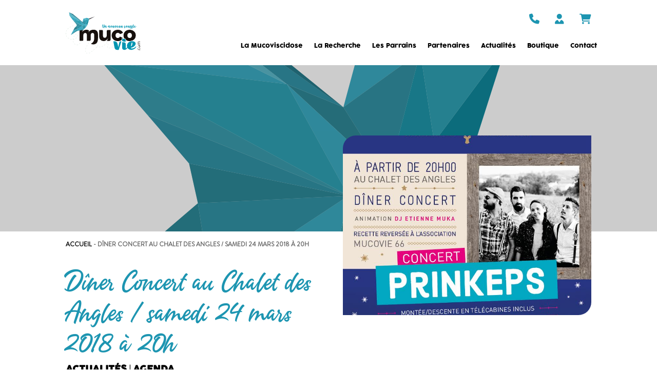

--- FILE ---
content_type: text/css; charset=UTF-8
request_url: https://mucovie.com/wp-content/uploads/useanyfont/uaf.css?ver=1764328813
body_size: -357
content:
				@font-face {
					font-family: 'headey-script';
					src: url('/wp-content/uploads/useanyfont/1520Headey-Script.woff2') format('woff2'),
						url('/wp-content/uploads/useanyfont/1520Headey-Script.woff') format('woff');
					  font-display: auto;
				}

				.headey-script{font-family: 'headey-script' !important;}

						@font-face {
					font-family: 'cocogoose';
					src: url('/wp-content/uploads/useanyfont/8152Cocogoose.woff2') format('woff2'),
						url('/wp-content/uploads/useanyfont/8152Cocogoose.woff') format('woff');
					  font-display: auto;
				}

				.cocogoose{font-family: 'cocogoose' !important;}

						@font-face {
					font-family: 'brandongrotesque';
					src: url('/wp-content/uploads/useanyfont/8652BrandonGrotesque.woff2') format('woff2'),
						url('/wp-content/uploads/useanyfont/8652BrandonGrotesque.woff') format('woff');
					font-weight: 400; font-style: normal; font-display: auto;
				}

				.brandongrotesque{font-family: 'brandongrotesque' !important;}

		

--- FILE ---
content_type: text/css; charset=UTF-8
request_url: https://mucovie.com/wp-content/themes/attps/style.css?ver=4.27.4
body_size: 1488
content:
/*
Theme Name:  ATTPS
Theme URI:   https://attps.fr/
Version:     2.0
Description: Theme Enfant Divi
Author:      ATTPS
Author URI:  https://attps.fr/
Template:    Divi
*/

/*- Add any CSS custom code for this child theme below this line -*/


/*=== Css Générale ===*/
body, html {
  overflow-x: hidden;
}

h1 {font-size: 50px;}
h2 {font-size: 35px;}
h3 {font-size: 25px;}
h4 {font-size: 18px;}
h5 {font-size: 18px; text-transform: uppercase;}


.light h1, .light h2, .light h3, .light h4, .light h5 {color: #FFF;}

/* classes personnalisées qui désigneront l'ordre
   des colonnes dans la ligne de la flexbox */
   .first-on-mobile {
      -webkit-order: 1;
      order: 1;
   }
   .second-on-mobile {
      -webkit-order: 2;
      order: 2;
   }
   .third-on-mobile {
      -webkit-order: 3;
      order: 3;
   }
   .fourth-on-mobile {
      -webkit-order: 4;
      order: 4;
   }
   /* ajoute une marge à la dernière colonne */
   .custom_row:last-child .et_pb_column:last-child {
      margin-bottom: 30px;
   }

/* COOKIE NOTICE */
.cn-button.bootstrap {
    color: #fff;
    background: #666;
}

/* COMPTE */
body:not(.logged-in) .hide-for-logged-out {
display: none !important;}
body.logged-in .hide-for-logged-in {
display: none !important;}


/* WOOCOMMERCE */
.woocommerce ul.products li.product a img {

}

/* PANIER DYNAMIQUE */

.xoo-wsc-basket {
    z-index: 499 !important;
}

.xoo-wsc-shipping, .xoo-wsc-total-sales {
  display:none !important;
}

/*=== Slider Répéteur Snippet Accueil ===*/

#slider-repeteur .slider{
  min-height: 500px;
  background-size: cover;
  background-repeat: no-repeat;
}
#slider-repeteur .slide_viewer {
  min-height: 500px;
  overflow: hidden;
  position: relative;
}
#slider-repeteur .slide_group {
  height: 100%;
  position: relative;
  width: 100%;
}
#slider-repeteur .slide {
  display: none;
  height: 100%;
  position: absolute;
  width: 100%;
}
#slider-repeteur .slide:first-child {
  display: block;
}
#slider-repeteur .titre h1,
#slider-repeteur .surtitre p,
#slider-repeteur .texte p{
  text-align: center;
  line-height: 1;
  margin: .5em 0;
}
.slide_buttons {
  left: 0;
  position: absolute;
  right: 0;
  text-align: center;
  bottom: 0;
}
a.slide_btn {
  color: rgba(255, 255, 255, 0.5);
  font-size: 42px;
  margin: 0 0.175em;
  -webkit-transition: all 0.4s ease-in-out;
  -moz-transition: all 0.4s ease-in-out;
  -ms-transition: all 0.4s ease-in-out;
  -o-transition: all 0.4s ease-in-out;
  transition: all 0.4s ease-in-out;
}
.slide_btn.active,
.slide_btn:hover {
  color: #ffffff;
  cursor: pointer;
}



/*=== MEDIA QUERIES ===*/
/* iPad Pro/Air 11" */
@media only screen
  and (min-width: 1024px)
  and (max-height: 1366px)
  and (orientation: landscape)
  and (-webkit-min-device-pixel-ratio: 1.5) {

h1 {font-size: 40px;}
h2 {font-size: 30px;}
h3 {font-size: 25px;}
h4 {font-size: 18px;}
h5 {font-size: 18px;}

}

/* iPhone 6 & > */
@media all and (max-width: 940px) {

h1 {font-size: 35px;}
h2 {font-size: 25px;}
h3 {font-size: 20px;}
h4 {font-size: 20px;}
h5 {font-size: 20px;}
}



#g-section:nth-child(1n) .column-one {
	order: 1;
}
#g-section:nth-child(1n) .column-two {
	order: 2;
}
#g-section:nth-child(2n) .column-one {
	order: 2;
	margin-right: 0%;
}
#g-section:nth-child(2n) .column-two {
	order: 1;
	margin-right: 5.5% !important;
}
#g-section {
	width: 100%;
	padding: 5em 0;
	min-height: 400px;
}

#g-section:nth-child(1n) .illustration-section {
	position: absolute;
	right: 75%;
	top: -4.8em;
}
#g-section:nth-child(2n) .illustration-section {
	position: absolute;
	right: 8%;
	top: -4.8em;
}
#g-section .texte p {
	line-height: 1.6em;
}
#g-section .bg-titre {
	background-position: right;
	background-repeat: no-repeat;
	background-size: contain;
	padding-right: 7em;
	display: inline-block;
	margin-bottom: 0.8em;
}
#g-section .s_titre {
	color: #b8d561;
	font-size: 1.3em;
	text-transform: uppercase;
	margin-bottom: 0em;
	display: inline-flex;
}
#g-section .titre {
	color: #263d56;
	font-size: 3em;
	font-family: 'Montserrat', Helvetica, Arial, Lucida, sans-serif !important;
	font-weight: 800;
	display: inline-flex;
}
#g-section .titre p {
	margin: 0;
	line-height: 1;
}
#g-section .column-one {
	border-radius: 30px;
}
#g-section .bouton {
	color: #263d56;
	border-radius: 30px;
	border: 2px solid #b8d561;
	font-weight: bold;
	padding: 0.3em 1em;
	font-size: 1.3em;
	margin-top: 1em;
	display: table;
}
#g-section ul br {
	display: none;
}
#g-section ul li {
	list-style: none;
	line-height: 1.8em;
}
#g-section ul li::before {
	content: '•';
	color: #b8d561;
	font-size: 35px;
	display: inline-block;
	width: 0.5em;
	margin-left: -0.5em;
	margin-top: -0.1em;
	position: absolute;
}

/* G-section sur 1 colonne */
#g-section.one-col {
	flex-direction: column;
	border-radius: 30px;
	padding: 2em 0;
	margin: 2em 0;
}
#g-section.one-col .column-one {
	width: 100%;
	background-image: none;
}
#g-section.one-col .column-two {
	width: 100%;
	display: flex;
	flex-direction: column;
	align-items: center;
}
#g-section.one-col .titre {
	margin-top: 1em;
	width: 100%;
}
#g-section.one-col .titre p {
	width: 100%;
	text-align: center;
}
#g-section.one-col .bg-titre {
	padding-left: 7em;
	background-position: center;
	width: 100%;
}
#g-section.one-col .bg-titre .titre {
	width: 55%;
	display: flex;
	margin: 1em auto 0em auto;
}
#g-section.one-col .texte {
	padding: 0 4em 2em 4em;
	width: 100%;
	text-align: center;
}
#g-section.one-col .s_titre {
	width: 100%;
	margin-bottom: 1em;
}
#g-section.one-col .s_titre p {
	width: 100%;
	text-align: center;
}
#g-section .image-one-col {
	display: none;
}
#g-section.one-col .image-one-col {
	display: flex;
	border-radius: 30px;
	width: 100%;
	max-height: 350px;
	object-fit: cover;
}

/* Icon de raccourcis de page */
#raccourci .et_pb_text_inner {
	display: inline-flex;
	justify-content: center;
	width: 100%;
}
#raccourci .raccourcis-list {
	display: flex;
	flex-direction: column;
	align-items: center;
	margin: 3em 0.5em 1em 0.5em;
	flex: 1;
	max-width: 150px;
}
#raccourci .raccourcis-list .titre {
	margin-top: 10px;
	color: #263d56;
	text-align: center;
	font-weight: bold;
	font-size: 18px;
	min-height: 45px;
}



/*----------Alignement vertical-----------*/
.centrer-verticalement {
  display: flex;
  flex-direction: column;
  justify-content: center;

/* Et les déclinaisons avec préfixes pour obtenir un résultat homogène sur les divers navigateurs  */
  display: -webkit-box;
  display: -webkit-flex;
  display: -moz-box;
  display: -ms-flexbox;
  -webkit-box-orient: vertical;
  -webkit-box-direction: normal;
  -webkit-flex-direction: column;
     -moz-box-orient: vertical;
     -moz-box-direction: normal;
      -ms-flex-direction: column;
  -webkit-box-pack: center;
  -webkit-justify-content: center;
     -moz-box-pack: center;
      -ms-flex-pack: center;
}







--- FILE ---
content_type: image/svg+xml
request_url: https://mucovie.com/wp-content/uploads/2022/10/logo.svg
body_size: 21723
content:
<?xml version="1.0" encoding="UTF-8"?> <svg xmlns="http://www.w3.org/2000/svg" xmlns:xlink="http://www.w3.org/1999/xlink" id="Groupe_7" data-name="Groupe 7" width="338.166" height="185.85" viewBox="0 0 338.166 185.85"><defs><clipPath id="clip-path"><rect id="Rectangle_4" data-name="Rectangle 4" width="338.166" height="185.85" fill="none"></rect></clipPath><clipPath id="clip-path-3"><rect id="Rectangle_2" data-name="Rectangle 2" width="91.777" height="102.372" fill="none"></rect></clipPath></defs><g id="Groupe_6" data-name="Groupe 6" clip-path="url(#clip-path)"><g id="Groupe_5" data-name="Groupe 5"><g id="Groupe_4" data-name="Groupe 4" clip-path="url(#clip-path)"><path id="Tracé_1" data-name="Tracé 1" d="M99.161,229.019a13.676,13.676,0,0,1-6.132-2.125l.531-.786a12.751,12.751,0,0,0,5.711,1.969Zm6.445-.639-.292-.9a23.228,23.228,0,0,0,5.531-2.767l.517.8a24.038,24.038,0,0,1-5.757,2.873m10.913-6.6-.573-.756q.622-.471,1.246-.936,1.91-1.42,3.8-2.878l.581.751q-1.893,1.464-3.812,2.89-.622.462-1.239.929m-27.412-.084a13.434,13.434,0,0,1-.652-4.273,18.119,18.119,0,0,1,.117-2.023l.019-.163.943.106-.019.163a17.188,17.188,0,0,0-.111,1.917,12.5,12.5,0,0,0,.6,3.971Zm37.428-7.679-.6-.737q2.449-1.992,4.848-4.049l.617.722q-2.408,2.061-4.865,4.064m-35.9-4.834-.922-.228a46.392,46.392,0,0,1,1.94-6.078l.883.348a45.445,45.445,0,0,0-1.9,5.958m45.536-3.406-.634-.707q1.5-1.343,2.976-2.708c.575-.533,1.129-1.057,1.654-1.574l.666.677q-.8.784-1.676,1.594-1.483,1.369-2.986,2.718m60.272-.587-.115-.947a18.969,18.969,0,0,0,6.029-1.268l.317.9a19.835,19.835,0,0,1-6.231,1.32m-6.232-2.181a5.383,5.383,0,0,1-.9-3.215,13.831,13.831,0,0,1,.47-3.3l.922.23a12.886,12.886,0,0,0-.442,3.073,4.4,4.4,0,0,0,.721,2.661Zm18.368-1.436-.334-.887a28.242,28.242,0,0,1,6.2-1.7l.118.942a27.38,27.38,0,0,0-5.982,1.645m-63.843-1.978a21.1,21.1,0,0,1-6.371-1.02l.322-.892a20.223,20.223,0,0,0,6.081.963Zm6.369-.149-.058-.947c1.285-.079,2.583-.177,3.872-.274.875-.068,1.647-.139,2.411-.228l.107.944q-1.162.132-2.351.222c-1.39.105-2.693.2-3.981.282m12.619-1.627-.232-.919a35.318,35.318,0,0,0,5.89-2.036l.391.865a36.1,36.1,0,0,1-6.049,2.09M95.2,197.553l-.836-.45c.9-1.67,1.932-3.406,3.245-5.467l.8.509c-1.3,2.041-2.32,3.76-3.21,5.408m49.78-.994-.8-.507a9.285,9.285,0,0,0,1.635-4.993q0-.343-.031-.686l.945-.089c.024.261.036.519.035.776a10.2,10.2,0,0,1-1.782,5.5m-11.341-2.451a9.024,9.024,0,0,1-.429-2.86,15.808,15.808,0,0,1,.4-3.332c.024-.11.054-.224.089-.34l.908.276c-.028.092-.052.181-.071.267a14.841,14.841,0,0,0-.373,3.128,8.078,8.078,0,0,0,.38,2.558Zm41.681-1.6-.558-.769a31.977,31.977,0,0,0,4.649-4.137l.7.645a33.009,33.009,0,0,1-4.787,4.261m17.355-1.754-.895-.319c.2-.565.393-1.115.565-1.641a10.749,10.749,0,0,0,.5-3.208,8.647,8.647,0,0,0-.069-1.108l.942-.121a9.672,9.672,0,0,1,.077,1.23,11.712,11.712,0,0,1-.55,3.5c-.174.535-.368,1.092-.572,1.667m-140.843-.614h-.015c-.571,0-1.145-.024-1.717-.074l.081-.947c.545.046,1.091.071,1.636.071h.014a16.06,16.06,0,0,0,4.448-.6l.264.912a17,17,0,0,1-4.711.637m-8-1.592a16.479,16.479,0,0,1-5.444-3.508l.675-.667a15.519,15.519,0,0,0,5.13,3.3Zm58.04-1.685-.792-.524c1.029-1.556,2.226-3.379,3.418-5.3l.807.5c-1.2,1.938-2.4,3.766-3.433,5.33m-39.605-.375-.595-.742a18.7,18.7,0,0,0,4.056-4.611l.8.512a19.686,19.686,0,0,1-4.261,4.841m81.118-1.568c-1.376-1.619-3.439-2.327-5-1.584l-.486-.818.089-.044c1.915-.911,4.454-.127,6.118,1.832Zm40.826-1.48-.688-.653c2.067-2.181,3.879-3.14,5.778-3.024l-.052.947c-1.608-.073-3.175.765-5.038,2.73M35.059,179.474a27.369,27.369,0,0,1-1.4-6.272l.943-.1a26.479,26.479,0,0,0,1.349,6.053Zm73.432-3.434-.835-.452.19-.353a33.724,33.724,0,0,0,2.333-5.348l.9.3a34.749,34.749,0,0,1-2.4,5.5Zm-39.1-.126-.882-.353c.788-1.967,1.463-4.018,2.075-5.943l.9.286c-.617,1.943-1.3,4.014-2.1,6.009m-34.94-9.057-.948-.052c.018-.319.039-.637.064-.955-.105.01-.21.021-.315.03l-.087-.944c.163-.015.326-.032.488-.049a44.646,44.646,0,0,1,.668-4.421l.931.188c-.276,1.359-.488,2.734-.632,4.108a25.188,25.188,0,0,0,4.6-1.132l.312.9a26.2,26.2,0,0,1-5.006,1.206c-.031.376-.056.75-.077,1.125m-7.618-1.114a33.905,33.905,0,0,1-6.246-1.437l.3-.9a32.823,32.823,0,0,0,6.071,1.4ZM73.441,163.9l-.894-.317c.195-.551.393-1.092.6-1.622.505-1.3,1.028-2.757,1.579-4.324l.9.314c-.555,1.579-1.081,3.046-1.59,4.354q-.3.782-.59,1.594m38.9-.017-.947-.067q.065-.917.066-1.832a31.593,31.593,0,0,0-.324-4.379l.941-.131a32.676,32.676,0,0,1,.332,4.511c0,.634-.023,1.264-.068,1.9m-97.641-2.1a38.522,38.522,0,0,1-5.38-3.469l.58-.752a37.611,37.611,0,0,0,5.246,3.382Zm30.589-.125-.53-.786a20.991,20.991,0,0,0,4.565-4.143l.737.6a21.9,21.9,0,0,1-4.772,4.331m-8.342-7.016-.891-.329a34.418,34.418,0,0,1,2.744-5.793l.814.489a33.255,33.255,0,0,0-2.667,5.632m-32.327-.685c-.167-.188-.33-.377-.49-.566a27.468,27.468,0,0,1-2.363-5.257l.9-.309A27.941,27.941,0,0,0,4.9,152.833c.113.127.271.309.432.49Zm73.1-1.97-.892-.324c.823-2.278,1.544-4.164,2.269-5.935l.879.36c-.72,1.759-1.437,3.632-2.256,5.9m-24.5-.3-.9-.306a15.4,15.4,0,0,0,.715-3.144,9.85,9.85,0,0,0,.071-1.167,7.177,7.177,0,0,0-.178-1.647l.925-.217a8.14,8.14,0,0,1,.2,1.864,11.037,11.037,0,0,1-.078,1.278,16.4,16.4,0,0,1-.76,3.339m56.7-.243q-.32-1.344-.681-2.762a30.854,30.854,0,0,1-.626-3.477l.94-.123a29.962,29.962,0,0,0,.606,3.368q.36,1.425.684,2.774Zm-66.463-7.23-.61-.727a9.331,9.331,0,0,1,5.844-2.4h0l.227,0-.034.95-.194,0h0a8.39,8.39,0,0,0-5.234,2.174M.279,141.893A30.063,30.063,0,0,1,0,137.841c0-.789.034-1.586.1-2.367l.946.079c-.064.756-.1,1.525-.1,2.288a29,29,0,0,0,.271,3.923Zm82.284-1.554-.849-.422a54.177,54.177,0,0,1,3.154-5.552l.793.522a53.578,53.578,0,0,0-3.1,5.453m25.413-1.457c-.2-2.05-.43-4.226-.819-6.233l.932-.18c.4,2.047.635,4.249.833,6.324ZM89.52,129.994l-.68-.662a21.456,21.456,0,0,1,5.094-3.941l.452.836a20.462,20.462,0,0,0-4.866,3.767M2.3,129.486l-.9-.3a27.7,27.7,0,0,1,2.749-5.8l.806.5a26.753,26.753,0,0,0-2.656,5.6M105.107,126.9a5.189,5.189,0,0,0-4.929-2.471l-.057-.947a6.094,6.094,0,0,1,5.775,2.888ZM8.766,118.974l-.69-.652a40.54,40.54,0,0,1,4.754-4.269l.578.752a39.687,39.687,0,0,0-4.643,4.17m9.837-7.666-.483-.818c1.748-1.033,3.644-2.031,5.634-2.965l.4.86c-1.963.921-3.831,1.9-5.554,2.923m11.346-5.372-.337-.887c1.9-.724,3.921-1.422,6-2.074l.285.9c-2.064.648-4.065,1.339-5.95,2.057" transform="translate(0 -43.169)" fill="#cbddcf"></path><path id="Tracé_2" data-name="Tracé 2" d="M313.573,136.99v43.9a5.526,5.526,0,0,1-5.43,5.429h-11.09l5.776-12.592q-4.852,7.164-10.166,10.282a20.149,20.149,0,0,1-10.167,3.118q-9.59,0-15.249-5.661T261.586,164.6V137.1h12.708a4.35,4.35,0,0,1,4.505,4.506v20.1q0,10.631,8.2,10.628a8.567,8.567,0,0,0,6.7-2.831q2.539-2.829,2.541-8.722V142.882a5.919,5.919,0,0,1,5.892-5.892Z" transform="translate(-109.662 -57.429)" fill="#17100d"></path><path id="Tracé_3" data-name="Tracé 3" d="M387.953,186.544q-12.477,0-20.391-7.162a25.14,25.14,0,0,1,0-36.621q7.91-7.162,20.391-7.163a27.794,27.794,0,0,1,14.383,3.58,19.794,19.794,0,0,1,8.605,10.051l-9.01,4.506a5.338,5.338,0,0,1-6.585-1.041,9.673,9.673,0,0,0-7.51-3.349,10.267,10.267,0,0,0-7.739,3.118q-3.007,3.121-3,8.549,0,5.545,3,8.665a10.264,10.264,0,0,0,7.739,3.118q6.352,0,9.82-6.585l9.819,4.969a4.087,4.087,0,0,1,2.022,2.426,3.325,3.325,0,0,1-.4,3,20.609,20.609,0,0,1-8.607,7.336,28.952,28.952,0,0,1-12.534,2.6" transform="translate(-150.772 -56.845)" fill="#17100d"></path><path id="Tracé_4" data-name="Tracé 4" d="M480.187,186.544q-12.131,0-19.987-7.221a25.2,25.2,0,0,1,0-36.563q7.855-7.162,19.987-7.162t19.927,7.162a23.689,23.689,0,0,1,7.8,18.253q0,11.207-7.8,18.368t-19.927,7.163m0-13.748a9.63,9.63,0,0,0,7.393-3.118q2.887-3.121,2.889-8.665,0-5.428-2.889-8.549a9.628,9.628,0,0,0-7.393-3.118,9.811,9.811,0,0,0-7.452,3.118q-2.945,3.12-2.947,8.549t2.947,8.607a9.723,9.723,0,0,0,7.452,3.176" transform="translate(-189.632 -56.845)" fill="#17100d"></path><path id="Tracé_5" data-name="Tracé 5" d="M388.759,229.6q4.081,6.183,6.2,21.854,1.617-6.93,2.656-11.7a96.818,96.818,0,0,1,2.618-10.552q1.116-3.275,3.061-4.006a14.045,14.045,0,0,1,5.986-.314q-.423,1.323-1.579,5.155-1.617,5.434-3.888,12.817t-4.234,13.461a61.821,61.821,0,0,1-2.734,7.506q-8.355.036-12.224-1.324t-5.486-6.095a100.373,100.373,0,0,1-3.273-14.872q-1.154-6.756-3.118-16.578,11.934-1.533,16.016,4.65" transform="translate(-156.261 -94.176)" fill="#47a6b4"></path><path id="Tracé_6" data-name="Tracé 6" d="M394.786,264.351c-5.617,0-9.685-.47-12.426-1.432-3.144-1.1-5.384-3.55-6.655-7.273a101.142,101.142,0,0,1-3.349-15.179c-.763-4.46-1.809-10.02-3.106-16.512l-.4-2,2.018-.258c8.7-1.119,14.7.729,17.842,5.487,1.972,2.988,3.584,7.36,4.876,13.247q.287-1.293.54-2.454a97.613,97.613,0,0,1,2.676-10.761c.933-2.737,2.343-4.475,4.192-5.17a15.581,15.581,0,0,1,6.848-.425l2.324.24-.71,2.226q-.419,1.316-1.569,5.125-1.617,5.432-3.892,12.828c-1.507,4.9-2.934,9.437-4.242,13.486-1.806,5.59-2.5,7.142-2.87,7.824l-.535.993-1.128,0h-.434m-1.946-3.819q.561.013,1.148.019c.4-1,1.07-2.837,2.152-6.188,1.3-4.033,2.725-8.553,4.227-13.436q2.267-7.374,3.883-12.8.5-1.67.869-2.867a8.131,8.131,0,0,0-2.787.343c-.715.268-1.4,1.278-1.934,2.843a95.87,95.87,0,0,0-2.556,10.323c-.7,3.223-1.6,7.17-2.666,11.75ZM373.38,225.26c1.117,5.654,2.032,10.551,2.72,14.581a99.348,99.348,0,0,0,3.2,14.579c.887,2.6,2.3,4.208,4.317,4.917a32.12,32.12,0,0,0,9.207,1.195l-1.378-10.19c-1.367-10.114-3.353-17.2-5.9-21.063-2.051-3.11-6.137-4.458-12.162-4.018" transform="translate(-154.63 -92.808)" fill="#fff"></path><path id="Tracé_7" data-name="Tracé 7" d="M447.023,205.352a36.825,36.825,0,0,1,7.238.906,3.5,3.5,0,0,1,2.657,2.786,34.056,34.056,0,0,1,.346,7.07q-.039,1.114-.038,2.474-1-.106-1.886-.174a67.379,67.379,0,0,1-10.146-1.341q-3.06-.785-3.7-3.153a28.664,28.664,0,0,1-.443-7.662q.037-.662.038-1.358,3.387.278,5.929.452m6.294,16.491a6.473,6.473,0,0,1,4.236,5.538,68.135,68.135,0,0,1,.288,12.695q-.115,3.205-.192,7.14.037,1.637,1.289,1.028a12.979,12.979,0,0,0,3.195-2.613q1.945-2,4.024-4.51t3.734-4.632a1.8,1.8,0,0,1,1.309-.749.875.875,0,0,1,.925.592q.232.61-.577,1.829-1.079,1.566-2.118,3.064a63.558,63.558,0,0,1-7.873,9.944,13.364,13.364,0,0,1-9.452,4.058q-8.2.174-9.856-4.877t-1-17.449q.191-5.224.23-11.98,8.278-.383,11.839.922" transform="translate(-184.88 -85.898)" fill="#47a6b4"></path><path id="Tracé_8" data-name="Tracé 8" d="M450.2,255.646c-6.043,0-9.783-2.081-11.13-6.191-1.188-3.624-1.545-9.559-1.091-18.14.126-3.456.2-7.467.228-11.89l.01-1.8,1.8-.083q1.824-.085,3.427-.09l-.094-.024c-3.419-.875-4.639-2.93-5.059-4.5a29.95,29.95,0,0,1-.507-8.223c.025-.444.037-.86.037-1.289v-2.06l2.054.168q3.364.276,5.891.45a37.961,37.961,0,0,1,7.641.975,5.42,5.42,0,0,1,3.992,4.212,35.445,35.445,0,0,1,.388,7.515c-.026.745-.038,1.547-.038,2.429v2.109l-2.1-.221q-.974-.1-1.834-.171l-.759-.06a8.411,8.411,0,0,1,4.995,6.837,69.113,69.113,0,0,1,.309,13.08q-.085,2.421-.152,5.291c.337-.3.731-.674,1.185-1.143,1.249-1.287,2.571-2.767,3.927-4.4,1.372-1.655,2.615-3.2,3.7-4.586a3.67,3.67,0,0,1,2.756-1.479,2.712,2.712,0,0,1,2.749,1.813c.578,1.521-.435,3.051-.768,3.553-.739,1.075-1.447,2.1-2.142,3.1a65.548,65.548,0,0,1-8.087,10.2,15.266,15.266,0,0,1-10.747,4.615c-.2,0-.39.006-.58.006m-8.211-34.379c-.034,3.748-.106,7.178-.218,10.218-.424,8.024-.118,13.661.907,16.788.3.918,1.2,3.707,8.011,3.571a11.425,11.425,0,0,0,8.149-3.5c.1-.1.193-.194.289-.293a7.421,7.421,0,0,1-.732.415,2.73,2.73,0,0,1-2.715,0,3,3,0,0,1-1.3-2.691c.051-2.714.116-5.1.192-7.251a66.847,66.847,0,0,0-.265-12.329,4.611,4.611,0,0,0-3.014-4.054c-1.874-.686-5-.975-9.3-.873m-.431-15.8a24.413,24.413,0,0,0,.4,6.475c.1.355.348,1.3,2.334,1.806a65.314,65.314,0,0,0,9.687,1.277c.005-.157.01-.311.015-.462a32.731,32.731,0,0,0-.306-6.608,1.618,1.618,0,0,0-1.322-1.357,35.4,35.4,0,0,0-6.821-.835l-.025,0q-1.775-.12-3.961-.293" transform="translate(-183.51 -84.411)" fill="#fff"></path><path id="Tracé_9" data-name="Tracé 9" d="M513.467,226.857q4.216,2.647,4.909,6.636a12.1,12.1,0,0,1-1.733,8.219,22.772,22.772,0,0,1-7.546,7.575,33.4,33.4,0,0,1-12.474,4.667q.038,2.648,3.946,3.014a20.872,20.872,0,0,0,9.182-1.638,24.449,24.449,0,0,0,9.395-6.495q1.192-1.114,1.751-.837t.462,1.289a4.562,4.562,0,0,1-.867,2.124,24.15,24.15,0,0,1-10.2,8.985,28.407,28.407,0,0,1-12.011,2.927,18.942,18.942,0,0,1-14.091-5.625,17.945,17.945,0,0,1-5.2-13.949,20.649,20.649,0,0,1,7.161-13.932,21.8,21.8,0,0,1,14.9-5.607q8.2,0,12.417,2.646m-11.088,15.081a19.508,19.508,0,0,0,1.444-7.523q-.078-3.621-1.155-4.65t-2.6,2.856q-1.523,3.885-2.907,15.064a10.446,10.446,0,0,0,5.217-5.747" transform="translate(-200.794 -93.994)" fill="#47a6b4"></path><path id="Tracé_10" data-name="Tracé 10" d="M496.909,263.851a20.858,20.858,0,0,1-15.443-6.19,19.855,19.855,0,0,1-5.743-15.361,22.637,22.637,0,0,1,7.8-15.275,23.74,23.74,0,0,1,16.156-6.084c5.886,0,10.277.961,13.425,2.937h0c3.273,2.055,5.214,4.719,5.769,7.918a14,14,0,0,1-1.955,9.489,24.752,24.752,0,0,1-8.155,8.22,33.08,33.08,0,0,1-9.669,4.171l.279.03a19.193,19.193,0,0,0,8.331-1.523,22.661,22.661,0,0,0,8.67-6l.1-.1c.534-.5,2.159-2.013,3.895-1.149a2.947,2.947,0,0,1,1.505,3.169,6.436,6.436,0,0,1-1.194,3.023,26.078,26.078,0,0,1-10.963,9.626,30.4,30.4,0,0,1-12.813,3.1m2.771-39.113a19.787,19.787,0,0,0-13.644,5.133,18.65,18.65,0,0,0-6.527,12.691A15.931,15.931,0,0,0,484.17,255a16.973,16.973,0,0,0,12.739,5.059,26.664,26.664,0,0,0,11.209-2.749,21.9,21.9,0,0,0,6.21-4.332,25.089,25.089,0,0,1-5.273,2.76,22.788,22.788,0,0,1-10.032,1.753c-5.057-.472-5.649-3.567-5.668-4.875L493.331,251l1.586-.285a31.692,31.692,0,0,0,11.772-4.388,21.006,21.006,0,0,0,6.936-6.93,10.18,10.18,0,0,0,1.51-6.949c-.37-2.124-1.693-3.876-4.049-5.354-2.49-1.563-6.328-2.356-11.407-2.356M493.472,249.6l.436-3.515c.953-7.686,1.942-12.763,3.023-15.522,1.057-2.7,2.029-3.922,3.356-4.217a2.54,2.54,0,0,1,2.318.676c1.127,1.076,1.68,2.978,1.745,5.986a21.475,21.475,0,0,1-1.573,8.254,12.337,12.337,0,0,1-6.138,6.755Zm7.019-17.715c-.008.02-.016.041-.025.062a50.966,50.966,0,0,0-2.122,9.693,9.535,9.535,0,0,0,.9-1.757,17.707,17.707,0,0,0,1.314-6.793c-.01-.46-.032-.86-.063-1.2" transform="translate(-199.423 -92.623)" fill="#fff"></path><path id="Tracé_11" data-name="Tracé 11" d="M388.757,229.6q4.081,6.183,6.2,21.854,1.617-6.93,2.657-11.7A96.8,96.8,0,0,1,400.23,229.2q1.116-3.275,3.061-4.006a14.045,14.045,0,0,1,5.986-.314q-.423,1.323-1.579,5.155-1.617,5.434-3.888,12.817t-4.234,13.461a61.8,61.8,0,0,1-2.734,7.506q-8.355.036-12.224-1.324t-5.486-6.095a100.373,100.373,0,0,1-3.273-14.872q-1.154-6.756-3.118-16.578,11.934-1.533,16.016,4.65" transform="translate(-156.26 -94.176)" fill="#0095b1"></path><path id="Tracé_12" data-name="Tracé 12" d="M447.021,205.352a36.826,36.826,0,0,1,7.238.906,3.5,3.5,0,0,1,2.657,2.786,34.053,34.053,0,0,1,.346,7.07q-.039,1.114-.038,2.474-1-.106-1.886-.174a67.382,67.382,0,0,1-10.146-1.341q-3.06-.785-3.7-3.153a28.664,28.664,0,0,1-.443-7.662q.037-.662.038-1.358,3.387.278,5.929.452m6.294,16.491a6.473,6.473,0,0,1,4.236,5.538,68.121,68.121,0,0,1,.288,12.695q-.115,3.205-.192,7.14.037,1.637,1.289,1.028a12.977,12.977,0,0,0,3.195-2.613q1.944-2,4.024-4.51t3.734-4.632a1.8,1.8,0,0,1,1.308-.749.875.875,0,0,1,.925.592q.232.61-.577,1.829-1.079,1.566-2.118,3.064a63.56,63.56,0,0,1-7.873,9.944,13.364,13.364,0,0,1-9.452,4.058q-8.2.174-9.856-4.877t-1-17.449q.191-5.224.23-11.98,8.278-.383,11.839.922" transform="translate(-184.88 -85.898)" fill="#0095b1"></path><path id="Tracé_13" data-name="Tracé 13" d="M513.465,226.857q4.216,2.647,4.909,6.636a12.1,12.1,0,0,1-1.733,8.219,22.772,22.772,0,0,1-7.545,7.575,33.4,33.4,0,0,1-12.474,4.667q.038,2.648,3.946,3.014a20.872,20.872,0,0,0,9.182-1.638,24.451,24.451,0,0,0,9.395-6.495q1.192-1.114,1.751-.837t.462,1.289a4.561,4.561,0,0,1-.867,2.124,24.146,24.146,0,0,1-10.2,8.985,28.406,28.406,0,0,1-12.011,2.927,18.942,18.942,0,0,1-14.091-5.625,17.945,17.945,0,0,1-5.2-13.949,20.65,20.65,0,0,1,7.161-13.932,21.8,21.8,0,0,1,14.9-5.607q8.2,0,12.417,2.646m-11.088,15.081a19.509,19.509,0,0,0,1.444-7.523q-.078-3.621-1.155-4.65t-2.6,2.856q-1.523,3.885-2.907,15.064a10.447,10.447,0,0,0,5.217-5.747" transform="translate(-200.793 -93.994)" fill="#0095b1"></path><rect id="Rectangle_1" data-name="Rectangle 1" width="1.813" height="1.351" transform="translate(336.257 170.843)" fill="#17100d"></rect><path id="Tracé_14" data-name="Tracé 14" d="M573.28,276.255a4.432,4.432,0,0,1,1.013,1.67,6.6,6.6,0,0,1,.337,2.17,5.295,5.295,0,1,1-10.573,0,5.494,5.494,0,0,1,1.022-3.415l1.08.81a4.179,4.179,0,0,0-.753,2.605,3.947,3.947,0,1,0,7.872,0,4.006,4.006,0,0,0-.984-2.895Z" transform="translate(-236.464 -115.812)" fill="#17100d"></path><path id="Tracé_15" data-name="Tracé 15" d="M574.631,261.31a4.826,4.826,0,1,1-1.389-3.9,5.269,5.269,0,0,1,1.389,3.9m-9.223,0a3.522,3.522,0,1,0,1-2.933,3.974,3.974,0,0,0-1,2.933" transform="translate(-236.464 -107.33)" fill="#17100d"></path><path id="Tracé_16" data-name="Tracé 16" d="M564.09,230.455a3.636,3.636,0,0,1,1.4-3.039,6.192,6.192,0,0,1,3.887-1.09h5.171v1.332h-5.171a8.87,8.87,0,0,0-1.225.1,4.236,4.236,0,0,0-1.293.4,2.745,2.745,0,0,0-1.012.848,2.822,2.822,0,0,0,0,2.914,2.744,2.744,0,0,0,1.012.848,4.236,4.236,0,0,0,1.293.4,8.688,8.688,0,0,0,1.225.1h5.171V234.6h-5.171a8.86,8.86,0,0,0-1.225.1,4.438,4.438,0,0,0-1.293.386,2.666,2.666,0,0,0-1.012.84,2.82,2.82,0,0,0,0,2.913,2.758,2.758,0,0,0,1.012.849,4.284,4.284,0,0,0,1.293.4,8.952,8.952,0,0,0,1.225.1h5.171v1.35h-5.171a6.185,6.185,0,0,1-3.887-1.09,3.656,3.656,0,0,1-1.4-3.058,3.87,3.87,0,0,1,.531-2.064,3.791,3.791,0,0,1,1.534-1.389,3.769,3.769,0,0,1-1.534-1.4,3.921,3.921,0,0,1-.531-2.074" transform="translate(-236.478 -94.88)" fill="#17100d"></path><path id="Tracé_17" data-name="Tracé 17" d="M192.212,157a26.816,26.816,0,0,0-2.6-12.419,16.229,16.229,0,0,0-6.99-7.278,22.226,22.226,0,0,0-10.28-2.252q-16.408,0-23.684,11.9a35.624,35.624,0,0,1,3.12-7.971q-4.852-3.926-12.362-3.928-11.09,0-20.333,10.4l5.546-9.474H112.756a4.567,4.567,0,0,0-2.892,1,4.2,4.2,0,0,0-1.64,3.393v44.824h13.285a3.8,3.8,0,0,0,2.868-1.254,4.032,4.032,0,0,0,1.059-2.77V160.7q0-5.428,2.368-8.2a8,8,0,0,1,6.412-2.773q7.391,0,7.393,10.05v25.416h12.246a5.127,5.127,0,0,0,5.084-5.084V160.7a15.294,15.294,0,0,1,1.1-6.181,7.738,7.738,0,0,1,3-3.639,8.427,8.427,0,0,1,4.448-1.155q7.509,0,7.508,10.05v8.25h0v5.466c-.477,7.336-1.007,17.882-15.233,24.895a22.489,22.489,0,0,0,17.074,2.058c5.69-1.526,9.705-4.286,12.023-9.7a28.9,28.9,0,0,0,1.942-5.549c1.022-4.359,1.38-10.113,1.332-17.272Z" transform="translate(-45.37 -56.617)" fill="#17100d"></path><path id="Tracé_18" data-name="Tracé 18" d="M183.139,41.485l-.944,4.912L209.3,32.418Z" transform="translate(-76.379 -13.59)" fill="#39353b"></path><path id="Tracé_19" data-name="Tracé 19" d="M164.292,83.407l-4.3-9.635,12.893-17.285Z" transform="translate(-67.073 -23.681)" fill="#178090"></path><path id="Tracé_20" data-name="Tracé 20" d="M172.026,45.917,159.18,42.989l-3.495,8.926Z" transform="translate(-65.266 -18.022)" fill="#5bb6c9"></path><path id="Tracé_21" data-name="Tracé 21" d="M139.015,46.626c.425.048,13.176-3.636,13.176-3.636L148.7,51.915Z" transform="translate(-58.278 -18.022)" fill="#8dcbd6"></path><path id="Tracé_22" data-name="Tracé 22" d="M131.941,64.457l13.79-9.917-9.682-5.29Z" transform="translate(-55.312 -20.647)" fill="#5bb6c9"></path><path id="Tracé_23" data-name="Tracé 23" d="M139.922,80.885l5.809-22.527-13.79,9.918Z" transform="translate(-55.312 -24.465)" fill="#4d909c"></path><path id="Tracé_24" data-name="Tracé 24" d="M153.995,74.557l-8.312,6.328,5.809-22.527Z" transform="translate(-61.073 -24.465)" fill="#2e95a3"></path><path id="Tracé_25" data-name="Tracé 25" d="M171.081,56.488l-15.4,1.086,2.5,16.2Z" transform="translate(-65.266 -23.681)" fill="#47a6b4"></path><path id="Tracé_26" data-name="Tracé 26" d="M172.026,48.031l-.944,4.912-15.4,1.086Z" transform="translate(-65.266 -20.135)" fill="#4d9fa9"></path><path id="Tracé_27" data-name="Tracé 27" d="M155.685,105.14l6.8-9.256-4.3-9.634Z" transform="translate(-65.266 -36.158)" fill="#8dcbd6"></path><path id="Tracé_28" data-name="Tracé 28" d="M145.683,92.578l5.809,12.562L154,86.25Z" transform="translate(-61.073 -36.158)" fill="#5bb6c9"></path><path id="Tracé_29" data-name="Tracé 29" d="M132.529,129.733l11.334-10.956-16.378,6.989Z" transform="translate(-53.444 -49.793)" fill="#5bb6c9"></path><path id="Tracé_30" data-name="Tracé 30" d="M138.054,97.146,127.485,116.7l16.378-6.99Z" transform="translate(-53.444 -40.725)" fill="#45949f"></path><path id="Tracé_31" data-name="Tracé 31" d="M118.443,134.777l-24.558,3.306L113.4,130.81Z" transform="translate(-39.358 -54.838)" fill="#45828a"></path><path id="Tracé_32" data-name="Tracé 32" d="M138.054,97.146l-7.084,3.306L127.485,116.7Z" transform="translate(-53.444 -40.725)" fill="#4b9a9f"></path><path id="Tracé_33" data-name="Tracé 33" d="M90.957,119.084l24.7-16.246-3.485,16.246-19.515,7.273Z" transform="translate(-38.131 -43.112)" fill="#5bb6c9"></path><path id="Tracé_34" data-name="Tracé 34" d="M86.973,104.16l27.014-1.322-24.7,16.246Z" transform="translate(-36.461 -43.112)" fill="#4d91a0"></path><path id="Tracé_35" data-name="Tracé 35" d="M72.173,112.482l8.6-7.367,2.314,14.924Z" transform="translate(-30.256 -44.066)" fill="#45828a"></path><path id="Tracé_36" data-name="Tracé 36" d="M61.2,128.568,67.571,117.8l10.909,7.557Z" transform="translate(-25.654 -49.384)" fill="#3b6d76"></path><path id="Tracé_37" data-name="Tracé 37" d="M53.389,142.806l4.534-8.784,17.285-3.211Z" transform="translate(-22.382 -54.839)" fill="#5bb6c9"></path><path id="Tracé_38" data-name="Tracé 38" d="M40.3,157.21l7.6-14.4,21.819-12Z" transform="translate(-16.893 -54.838)" fill="#5bb6c9"></path><path id="Tracé_39" data-name="Tracé 39" d="M62.966,142.1l6.753-11.287L40.3,157.21Z" transform="translate(-16.893 -54.838)" fill="#45828a"></path><path id="Tracé_40" data-name="Tracé 40" d="M87.782,138.083,79.329,142.1l6.754-11.287Z" transform="translate(-33.256 -54.838)" fill="#2e95a3"></path><path id="Tracé_41" data-name="Tracé 41" d="M114.485,68.305l10.138,4.14L132.6,85.055Z" transform="translate(-47.994 -28.635)" fill="#478088"></path><path id="Tracé_42" data-name="Tracé 42" d="M125.52,88.361,114.485,68.306,132.6,85.056Z" transform="translate(-47.994 -28.635)" fill="#5bb6c9"></path><path id="Tracé_43" data-name="Tracé 43" d="M84.235,92.809l1.59,7.147,27.013-1.322Z" transform="translate(-35.313 -38.907)" fill="#45828a"></path><path id="Tracé_44" data-name="Tracé 44" d="M71.333,77.752,78.826,86.5l28.6,5.825Z" transform="translate(-29.904 -32.595)" fill="#4d91a0"></path><path id="Tracé_45" data-name="Tracé 45" d="M57.13,61.367l8.249,9.516,36.1,14.569Z" transform="translate(-23.95 -25.726)" fill="#599faa"></path><path id="Tracé_46" data-name="Tracé 46" d="M30.675,26.888,46.039,46.913l33.311,4.03Z" transform="translate(-12.86 -11.272)" fill="#5bb6c9"></path><path id="Tracé_47" data-name="Tracé 47" d="M101.476,85.452,90.44,65.4,57.13,61.367Z" transform="translate(-23.95 -25.726)" fill="#47a6b4"></path><path id="Tracé_48" data-name="Tracé 48" d="M25.8,0,28.63,15.617,77.3,39.671Z" transform="translate(-10.814)" fill="#8dcbd6"></path><path id="Tracé_49" data-name="Tracé 49" d="M87.443,43.811,25.8,0,77.3,39.67Z" transform="translate(-10.814 0)" fill="#4d91a0"></path><path id="Tracé_50" data-name="Tracé 50" d="M42.483,7.368l44.96,36.443L25.8,0Z" transform="translate(-10.814 0)" fill="#3b6d76"></path><g id="Groupe_3" data-name="Groupe 3" transform="translate(14.982 0.014)" opacity="0.35"><g id="Groupe_2" data-name="Groupe 2"><g id="Groupe_1" data-name="Groupe 1" clip-path="url(#clip-path-3)"><path id="Tracé_51" data-name="Tracé 51" d="M164.292,83.431l-4.3-9.635,12.893-17.285Z" transform="translate(-82.055 -23.705)" fill="#0095b1"></path><path id="Tracé_52" data-name="Tracé 52" d="M172.026,45.941,159.18,43.013l-3.495,8.926Z" transform="translate(-80.248 -18.046)" fill="#0095b1"></path><path id="Tracé_53" data-name="Tracé 53" d="M139.015,46.65c.425.047,13.176-3.636,13.176-3.636L148.7,51.939Z" transform="translate(-73.26 -18.046)" fill="#0095b1"></path><path id="Tracé_54" data-name="Tracé 54" d="M131.941,64.482l13.79-9.917-9.682-5.29Z" transform="translate(-70.294 -20.671)" fill="#0095b1"></path><path id="Tracé_55" data-name="Tracé 55" d="M139.922,80.909l5.809-22.527L131.941,68.3Z" transform="translate(-70.294 -24.489)" fill="#0095b1"></path><path id="Tracé_56" data-name="Tracé 56" d="M153.995,74.581l-8.312,6.328,5.809-22.527Z" transform="translate(-76.055 -24.489)" fill="#0095b1"></path><path id="Tracé_57" data-name="Tracé 57" d="M171.081,56.512l-15.4,1.086,2.5,16.2Z" transform="translate(-80.248 -23.705)" fill="#0095b1"></path><path id="Tracé_58" data-name="Tracé 58" d="M172.026,48.055l-.944,4.912-15.4,1.086Z" transform="translate(-80.248 -20.159)" fill="#0095b1"></path><path id="Tracé_59" data-name="Tracé 59" d="M155.685,105.164l6.8-9.256-4.3-9.634Z" transform="translate(-80.248 -36.182)" fill="#0095b1"></path><path id="Tracé_60" data-name="Tracé 60" d="M145.683,92.6l5.809,12.562,2.5-18.89Z" transform="translate(-76.055 -36.182)" fill="#0095b1"></path><path id="Tracé_61" data-name="Tracé 61" d="M132.529,129.757,143.863,118.8l-16.378,6.989Z" transform="translate(-68.426 -49.817)" fill="#0095b1"></path><path id="Tracé_62" data-name="Tracé 62" d="M138.054,97.17l-10.569,19.552,16.378-6.99Z" transform="translate(-68.426 -40.749)" fill="#0095b1"></path><path id="Tracé_63" data-name="Tracé 63" d="M118.443,134.8l-24.558,3.306,19.514-7.273Z" transform="translate(-54.34 -54.862)" fill="#0095b1"></path><path id="Tracé_64" data-name="Tracé 64" d="M138.054,97.17l-7.084,3.306-3.485,16.246Z" transform="translate(-68.426 -40.749)" fill="#0095b1"></path><path id="Tracé_65" data-name="Tracé 65" d="M90.957,119.108l24.7-16.246-3.485,16.246-19.515,7.273Z" transform="translate(-53.113 -43.136)" fill="#0095b1"></path><path id="Tracé_66" data-name="Tracé 66" d="M86.973,104.184l27.014-1.322-24.7,16.246Z" transform="translate(-51.442 -43.136)" fill="#0095b1"></path><path id="Tracé_67" data-name="Tracé 67" d="M72.173,112.506l8.6-7.367,2.314,14.924Z" transform="translate(-45.238 -44.09)" fill="#0095b1"></path><path id="Tracé_68" data-name="Tracé 68" d="M61.2,128.592l6.376-10.768,10.909,7.557Z" transform="translate(-40.636 -49.408)" fill="#0095b1"></path><path id="Tracé_69" data-name="Tracé 69" d="M53.389,142.83l4.534-8.784,17.285-3.211Z" transform="translate(-37.364 -54.863)" fill="#0095b1"></path><path id="Tracé_70" data-name="Tracé 70" d="M40.3,157.234l7.6-14.4,21.819-12Z" transform="translate(-31.875 -54.862)" fill="#0095b1"></path><path id="Tracé_71" data-name="Tracé 71" d="M62.966,142.122l6.753-11.287L40.3,157.234Z" transform="translate(-31.875 -54.862)" fill="#0095b1"></path><path id="Tracé_72" data-name="Tracé 72" d="M87.782,138.107l-8.454,4.014,6.754-11.287Z" transform="translate(-48.238 -54.862)" fill="#0095b1"></path><path id="Tracé_73" data-name="Tracé 73" d="M114.485,68.33l10.138,4.14L132.6,85.079Z" transform="translate(-62.976 -28.659)" fill="#0095b1"></path><path id="Tracé_74" data-name="Tracé 74" d="M125.52,88.385,114.485,68.33,132.6,85.08Z" transform="translate(-62.976 -28.659)" fill="#0095b1"></path><path id="Tracé_75" data-name="Tracé 75" d="M84.235,92.833l1.59,7.147,27.013-1.322Z" transform="translate(-50.295 -38.931)" fill="#0095b1"></path><path id="Tracé_76" data-name="Tracé 76" d="M71.333,77.776l7.493,8.745,28.6,5.825Z" transform="translate(-44.886 -32.619)" fill="#0095b1"></path><path id="Tracé_77" data-name="Tracé 77" d="M57.13,61.391l8.249,9.516,36.1,14.569Z" transform="translate(-38.932 -25.75)" fill="#0095b1"></path><path id="Tracé_78" data-name="Tracé 78" d="M30.675,26.913,46.039,46.937l33.311,4.03Z" transform="translate(-27.841 -11.296)" fill="#0095b1"></path><path id="Tracé_79" data-name="Tracé 79" d="M101.476,85.476,90.44,65.421,57.13,61.391Z" transform="translate(-38.932 -25.75)" fill="#0095b1"></path><path id="Tracé_80" data-name="Tracé 80" d="M25.8.024,28.63,15.641,77.3,39.695Z" transform="translate(-25.796 -0.024)" fill="#0095b1"></path><path id="Tracé_81" data-name="Tracé 81" d="M87.443,43.835,25.8.024,77.3,39.695Z" transform="translate(-25.796 -0.024)" fill="#0095b1"></path><path id="Tracé_82" data-name="Tracé 82" d="M42.483,7.392l44.96,36.443L25.8.024Z" transform="translate(-25.796 -0.024)" fill="#0095b1"></path></g></g></g><path id="Tracé_83" data-name="Tracé 83" d="M293.6,110.211a1.431,1.431,0,0,1-.653-.131.29.29,0,0,1-.173-.226q-.2-2.214-.335-4.07-1.28,2.946-3.4,2.945a2.442,2.442,0,0,1-1.81-.9,5.487,5.487,0,0,1-1.221-2.348,12.308,12.308,0,0,1-.389-3.2,26.358,26.358,0,0,1,1.124-6.988.233.233,0,0,1,.236-.2,3,3,0,0,1,2.123.785.218.218,0,0,1,.073.166l-.027.078a32.835,32.835,0,0,0-1.162,4.736,21.885,21.885,0,0,0-.271,3.045,6.184,6.184,0,0,0,.644,3.189,1.316,1.316,0,0,0,1.107.757q1,0,1.941-1.742a9.118,9.118,0,0,0,.971-4.1,26.869,26.869,0,0,1,1.125-6.718.232.232,0,0,1,.235-.2,2.994,2.994,0,0,1,2.123.785.218.218,0,0,1,.073.166l-.027.078a33.511,33.511,0,0,0-1.148,4.618,22.9,22.9,0,0,0-.345,3.2q-.012,1.172-.013,1.53,0,1.742.073,4.364a.259.259,0,0,1-.159.24,1.072,1.072,0,0,1-.372.109,2.748,2.748,0,0,1-.34.027" transform="translate(-119.738 -39.865)" fill="#0095b1"></path><path id="Tracé_84" data-name="Tracé 84" d="M293.489,110.255a1.577,1.577,0,0,1-.725-.149.44.44,0,0,1-.258-.347c-.112-1.239-.21-2.405-.292-3.479-.847,1.655-1.951,2.493-3.29,2.493a2.605,2.605,0,0,1-1.926-.948,5.667,5.667,0,0,1-1.257-2.415,12.5,12.5,0,0,1-.4-3.243,26.665,26.665,0,0,1,1.131-7.032.39.39,0,0,1,.389-.315,3.162,3.162,0,0,1,2.23.827.381.381,0,0,1,.123.282l-.008.052-.027.078a32.775,32.775,0,0,0-1.155,4.708,21.857,21.857,0,0,0-.27,3.022,6.07,6.07,0,0,0,.62,3.1,1.162,1.162,0,0,0,.973.684c.6,0,1.206-.559,1.8-1.66a9,9,0,0,0,.952-4.023,27.108,27.108,0,0,1,1.131-6.758.388.388,0,0,1,.387-.315,3.163,3.163,0,0,1,2.231.827.379.379,0,0,1,.123.282l-.009.052-.027.078a33.5,33.5,0,0,0-1.141,4.593,22.67,22.67,0,0,0-.343,3.177q-.012,1.17-.013,1.527c0,1.162.025,2.629.073,4.359a.419.419,0,0,1-.245.386,1.254,1.254,0,0,1-.425.125,2.855,2.855,0,0,1-.36.028m-1.051-5.238.047.641c.091,1.232.2,2.6.336,4.068,0,.023.016.063.086.1a1.285,1.285,0,0,0,.581.114,2.607,2.607,0,0,0,.32-.026.913.913,0,0,0,.319-.091c.069-.036.074-.07.074-.1-.048-1.73-.073-3.2-.073-4.365,0-.239.005-.75.014-1.531a23.091,23.091,0,0,1,.347-3.226,33.827,33.827,0,0,1,1.153-4.641l.017-.049a.069.069,0,0,0-.02-.031,2.856,2.856,0,0,0-2.015-.742c-.031,0-.06,0-.083.083a26.834,26.834,0,0,0-1.12,6.681,9.3,9.3,0,0,1-.989,4.165c-.666,1.229-1.346,1.827-2.081,1.827a1.469,1.469,0,0,1-1.242-.833,6.363,6.363,0,0,1-.667-3.272,22.138,22.138,0,0,1,.274-3.068,33.078,33.078,0,0,1,1.167-4.761l.017-.051a.071.071,0,0,0-.021-.031,2.855,2.855,0,0,0-2.014-.742c-.031,0-.061,0-.084.084a26.327,26.327,0,0,0-1.119,6.946,12.193,12.193,0,0,0,.384,3.161,5.356,5.356,0,0,0,1.184,2.282,2.3,2.3,0,0,0,1.694.846c1.34,0,2.436-.959,3.257-2.85Z" transform="translate(-119.623 -39.75)" fill="#0095b1"></path><path id="Tracé_85" data-name="Tracé 85" d="M310.721,112.942a1.3,1.3,0,0,1-.781-.243q-.68-.471-.68-2.58,0-1.246.2-3.232.155-1.552.155-2.231a5.057,5.057,0,0,0-.045-.666c-.031-.224-.128-.336-.29-.336-.249,0-.527.277-.835.828a13.449,13.449,0,0,0-.889,2.022,20.994,20.994,0,0,0-.7,2.378,8.49,8.49,0,0,0-.272,1.848v.139a.938.938,0,0,1-.049.375q-.05.095-.35.1-1.741,0-1.742-3.869a24.818,24.818,0,0,1,.326-3.895.229.229,0,0,1,.218-.209,2.543,2.543,0,0,1,.472-.045,2.99,2.99,0,0,1,1.732.55.209.209,0,0,1,.109.183q-.191,1.124-.381,2.483a12.49,12.49,0,0,1,.789-1.939,5.5,5.5,0,0,1,1.052-1.468,1.859,1.859,0,0,1,1.316-.566q1.95,0,1.95,2.674a17.16,17.16,0,0,1-.408,3.32,18.713,18.713,0,0,0-.418,2.963c0,.2.033.3.1.3a1.416,1.416,0,0,0,.853-.514,17.236,17.236,0,0,0,2.2-2.919q1.061-1.689,1.479-2.553a.25.25,0,0,1,.245-.157.32.32,0,0,1,.118.026.263.263,0,0,1,.172.252,13.753,13.753,0,0,1-1.333,2.379,29.478,29.478,0,0,1-2.087,2.971q-.263.332-.608.706a2.337,2.337,0,0,1-1.615.923" transform="translate(-127.629 -42.997)" fill="#0095b1"></path><path id="Tracé_86" data-name="Tracé 86" d="M310.606,112.985a1.454,1.454,0,0,1-.873-.273c-.5-.347-.746-1.234-.746-2.708,0-.831.067-1.923.2-3.248.1-1.022.154-1.767.154-2.215a4.821,4.821,0,0,0-.044-.645c-.027-.2-.1-.2-.134-.2-.1,0-.333.1-.7.746a13.455,13.455,0,0,0-.878,2,20.9,20.9,0,0,0-.693,2.361,8.315,8.315,0,0,0-.269,1.812v.139a1.031,1.031,0,0,1-.067.446c-.085.162-.307.182-.491.182-1.26,0-1.9-1.354-1.9-4.027a25.1,25.1,0,0,1,.328-3.919.388.388,0,0,1,.353-.342,2.72,2.72,0,0,1,.494-.045,3.15,3.15,0,0,1,1.822.578.362.362,0,0,1,.177.312c-.057.341-.113.693-.169,1.054q.133-.3.279-.582a5.678,5.678,0,0,1,1.083-1.511,2.021,2.021,0,0,1,1.426-.61c1.4,0,2.108.953,2.108,2.833a17.417,17.417,0,0,1-.411,3.352,18.646,18.646,0,0,0-.415,2.931.817.817,0,0,0,.009.139,1.5,1.5,0,0,0,.675-.461A17.167,17.167,0,0,0,314.1,108.2c.7-1.11,1.192-1.964,1.471-2.537a.411.411,0,0,1,.565-.209.425.425,0,0,1,.271.4c0,.1,0,.271-1.357,2.462a29.964,29.964,0,0,1-2.1,2.987c-.174.22-.382.46-.616.714a2.49,2.49,0,0,1-1.731.974m-1.442-9.6c.143,0,.39.062.447.472a5.187,5.187,0,0,1,.046.688c0,.459-.052,1.214-.155,2.247-.132,1.314-.2,2.4-.2,3.216,0,1.675.333,2.256.613,2.45a1.131,1.131,0,0,0,.69.215,2.2,2.2,0,0,0,1.5-.873c.228-.249.43-.482.6-.7a29.407,29.407,0,0,0,2.076-2.955,13.772,13.772,0,0,0,1.31-2.3c0-.038-.013-.071-.079-.1a.162.162,0,0,0-.053-.011.094.094,0,0,0-.1.064c-.285.587-.785,1.451-1.488,2.571a17.514,17.514,0,0,1-2.218,2.948,1.532,1.532,0,0,1-.965.56c-.258,0-.258-.348-.258-.463a18.9,18.9,0,0,1,.421-2.992,17.128,17.128,0,0,0,.4-3.29c0-1.694-.586-2.517-1.792-2.517a1.693,1.693,0,0,0-1.206.522,5.379,5.379,0,0,0-1.021,1.426,12.385,12.385,0,0,0-.779,1.914l-.308-.069c.125-.89.253-1.725.382-2.484-.005.012-.006-.006-.037-.026a2.719,2.719,0,0,0-2.091-.483c-.073.01-.083.032-.09.077a24.8,24.8,0,0,0-.325,3.871c0,2.462.533,3.71,1.583,3.71a.538.538,0,0,0,.223-.028,2.231,2.231,0,0,0,.018-.283v-.139a8.653,8.653,0,0,1,.277-1.884,21.241,21.241,0,0,1,.7-2.4,13.677,13.677,0,0,1,.9-2.045c.347-.62.656-.91.973-.91" transform="translate(-127.514 -42.883)" fill="#0095b1"></path><path id="Tracé_87" data-name="Tracé 87" d="M338.137,112.942a1.294,1.294,0,0,1-.78-.243q-.68-.471-.681-2.58,0-1.246.2-3.232.154-1.552.153-2.231a5.056,5.056,0,0,0-.044-.666c-.031-.224-.128-.336-.29-.336-.249,0-.527.277-.835.828a13.387,13.387,0,0,0-.89,2.022,21.133,21.133,0,0,0-.7,2.378A8.481,8.481,0,0,0,334,110.73v.139a.921.921,0,0,1-.051.375q-.05.095-.348.1-1.742,0-1.743-3.869a24.686,24.686,0,0,1,.328-3.895.228.228,0,0,1,.218-.209,2.53,2.53,0,0,1,.471-.045,2.994,2.994,0,0,1,1.734.55.211.211,0,0,1,.109.183q-.192,1.124-.382,2.483a12.431,12.431,0,0,1,.79-1.939,5.514,5.514,0,0,1,1.052-1.468,1.861,1.861,0,0,1,1.316-.566q1.951,0,1.95,2.674a17.166,17.166,0,0,1-.408,3.32,18.78,18.78,0,0,0-.418,2.963c0,.2.033.3.1.3a1.416,1.416,0,0,0,.853-.514,17.177,17.177,0,0,0,2.195-2.919,29.306,29.306,0,0,0,1.479-2.553.25.25,0,0,1,.245-.157.32.32,0,0,1,.118.026.263.263,0,0,1,.172.252,13.754,13.754,0,0,1-1.334,2.379,29.561,29.561,0,0,1-2.087,2.971q-.263.332-.608.706a2.338,2.338,0,0,1-1.615.923" transform="translate(-139.121 -42.997)" fill="#0095b1"></path><path id="Tracé_88" data-name="Tracé 88" d="M338.022,112.985a1.452,1.452,0,0,1-.872-.273c-.5-.347-.746-1.234-.746-2.708,0-.832.068-1.925.2-3.248.1-1.02.152-1.765.152-2.215a4.951,4.951,0,0,0-.043-.645c-.027-.2-.1-.2-.134-.2-.1,0-.334.1-.7.746a13.342,13.342,0,0,0-.879,2,20.916,20.916,0,0,0-.693,2.361,8.364,8.364,0,0,0-.268,1.812v.139a1.041,1.041,0,0,1-.068.448c-.085.16-.307.18-.49.18-1.261,0-1.9-1.354-1.9-4.027a24.854,24.854,0,0,1,.331-3.919.384.384,0,0,1,.352-.342,2.691,2.691,0,0,1,.492-.045,3.16,3.16,0,0,1,1.824.578.364.364,0,0,1,.177.312q-.085.508-.169,1.053c.089-.2.182-.393.278-.581a5.711,5.711,0,0,1,1.083-1.511,2.025,2.025,0,0,1,1.426-.61c1.4,0,2.108.953,2.108,2.833a17.383,17.383,0,0,1-.411,3.352,18.807,18.807,0,0,0-.414,2.931.818.818,0,0,0,.009.139,1.505,1.505,0,0,0,.675-.461,17.1,17.1,0,0,0,2.173-2.891c.7-1.114,1.193-1.967,1.471-2.537a.411.411,0,0,1,.565-.209.425.425,0,0,1,.271.4c0,.1,0,.271-1.357,2.462a29.963,29.963,0,0,1-2.1,2.987c-.174.22-.382.46-.616.714a2.49,2.49,0,0,1-1.732.974m-1.442-9.6c.142,0,.39.062.447.472a5.134,5.134,0,0,1,.046.688c0,.46-.052,1.216-.154,2.247-.132,1.313-.2,2.394-.2,3.216,0,1.674.334,2.256.613,2.45a1.131,1.131,0,0,0,.689.215,2.207,2.207,0,0,0,1.5-.873c.229-.249.43-.482.6-.7a29.742,29.742,0,0,0,2.075-2.955,13.765,13.765,0,0,0,1.31-2.3c0-.038-.013-.071-.079-.1a.162.162,0,0,0-.053-.011.094.094,0,0,0-.1.064,29.107,29.107,0,0,1-1.49,2.571,17.338,17.338,0,0,1-2.217,2.948,1.53,1.53,0,0,1-.964.56c-.258,0-.258-.348-.258-.463a18.688,18.688,0,0,1,.42-2.992,17.057,17.057,0,0,0,.405-3.29c0-1.694-.585-2.517-1.792-2.517a1.7,1.7,0,0,0-1.207.523,5.389,5.389,0,0,0-1.02,1.426,12.172,12.172,0,0,0-.78,1.913l-.308-.069c.127-.9.256-1.739.382-2.483a.233.233,0,0,0-.037-.027,2.857,2.857,0,0,0-1.649-.526,2.32,2.32,0,0,0-.441.042c-.074.01-.084.032-.09.076a24.636,24.636,0,0,0-.326,3.872c0,2.462.533,3.71,1.584,3.71a.525.525,0,0,0,.222-.028,2.247,2.247,0,0,0,.019-.283v-.139a8.657,8.657,0,0,1,.276-1.884,21.736,21.736,0,0,1,.7-2.4,13.663,13.663,0,0,1,.9-2.045c.346-.62.655-.91.973-.91" transform="translate(-139.007 -42.883)" fill="#0095b1"></path><path id="Tracé_89" data-name="Tracé 89" d="M353.686,111.019a2.033,2.033,0,0,1-1.96-1.437,7.333,7.333,0,0,1-.481-2.849,9.022,9.022,0,0,1,.445-2.632.242.242,0,0,1,.245-.191,3.72,3.72,0,0,1,.972.13,3.436,3.436,0,0,1,.24-1.058,2.11,2.11,0,0,1,.6-.845,1.571,1.571,0,0,1,1.044-.335,1.452,1.452,0,0,1,.908.278q1.1.845,1.1,3.6a9.514,9.514,0,0,1-.445,3.006,2.3,2.3,0,0,0,.527.061q1.051,0,2.323-1.689a10.647,10.647,0,0,0,.907-1.534.268.268,0,0,1,.254-.157.308.308,0,0,1,.117.026.256.256,0,0,1,.163.243.271.271,0,0,1-.027.114,10.27,10.27,0,0,1-.961,1.594q-1.525,1.908-2.74,1.908a3,3,0,0,1-.744-.1,3.962,3.962,0,0,1-.567.95,2.571,2.571,0,0,1-.816.666,2.351,2.351,0,0,1-1.1.248m.581-.783q.625-.035,1.079-1.439a4.272,4.272,0,0,1-1.76-2.4,5.034,5.034,0,0,0-.245,1.62,4.019,4.019,0,0,0,.264,1.7q.263.523.635.523Zm1.234-1.97a11.517,11.517,0,0,0,.336-2.77,11.3,11.3,0,0,0-.1-1.556,3.661,3.661,0,0,0-.326-1.158.687.687,0,0,0-.618-.44,1.021,1.021,0,0,0-.794.312,1.893,1.893,0,0,0-.412.75,3.289,3.289,0,0,0-.136.846,2.617,2.617,0,0,1,.608.435.223.223,0,0,1,.073.166,4.042,4.042,0,0,1-.182.6,3.232,3.232,0,0,0,.1.419,4.456,4.456,0,0,0,1.451,2.4" transform="translate(-147.249 -42.677)" fill="#0095b1"></path><path id="Tracé_90" data-name="Tracé 90" d="M353.572,111.062a2.186,2.186,0,0,1-2.106-1.535,7.5,7.5,0,0,1-.494-2.909,9.216,9.216,0,0,1,.452-2.679.4.4,0,0,1,.4-.3,3.939,3.939,0,0,1,.831.09,3.594,3.594,0,0,1,.234-.919,2.258,2.258,0,0,1,.649-.907,1.724,1.724,0,0,1,1.144-.372,1.621,1.621,0,0,1,1.005.31c.779.6,1.159,1.82,1.159,3.725a9.85,9.85,0,0,1-.4,2.884,2.137,2.137,0,0,0,.322.025c.645,0,1.384-.548,2.2-1.627a10.46,10.46,0,0,0,.892-1.509.425.425,0,0,1,.574-.207.419.419,0,0,1,.261.39.434.434,0,0,1-.041.179,10.476,10.476,0,0,1-.98,1.624c-1.06,1.327-2,1.971-2.866,1.971a3.222,3.222,0,0,1-.653-.069,4.034,4.034,0,0,1-.537.865,2.71,2.71,0,0,1-.865.706,2.51,2.51,0,0,1-1.176.267m-1.752-7.109c-.04,0-.069.006-.093.083a8.864,8.864,0,0,0-.438,2.582,7.19,7.19,0,0,0,.469,2.787,1.873,1.873,0,0,0,1.814,1.341,2.208,2.208,0,0,0,1.03-.231,2.409,2.409,0,0,0,.766-.625,3.81,3.81,0,0,0,.544-.911l.053-.125.131.034a2.926,2.926,0,0,0,.706.09c.756,0,1.636-.621,2.616-1.849a10.054,10.054,0,0,0,.943-1.566.1.1,0,0,0,.012-.043c0-.035-.006-.068-.073-.1a.122.122,0,0,0-.049-.011.113.113,0,0,0-.114.072,10.749,10.749,0,0,1-.921,1.554c-.887,1.181-1.688,1.755-2.45,1.755a2.54,2.54,0,0,1-.562-.064l-.17-.039.056-.164a9.436,9.436,0,0,0,.436-2.957c0-1.776-.348-2.944-1.036-3.474a1.308,1.308,0,0,0-.813-.244,1.408,1.408,0,0,0-.941.3,1.949,1.949,0,0,0-.558.783,3.289,3.289,0,0,0-.229,1.008l-.012.193-.186-.049a3.583,3.583,0,0,0-.931-.125m2.338,6.326h-.033c-.311,0-.572-.205-.776-.609a4.114,4.114,0,0,1-.28-1.771,5.212,5.212,0,0,1,.253-1.671l.149-.444.15.444a4.139,4.139,0,0,0,1.693,2.32l.106.064-.038.118c-.329,1.015-.728,1.52-1.221,1.549Zm-.661-3.49a5.249,5.249,0,0,0-.112,1.11,3.907,3.907,0,0,0,.246,1.628c.148.294.31.436.494.436l.027.159-.009-.159c.323-.017.632-.436.9-1.214a4.257,4.257,0,0,1-1.546-1.96m1.987,1.628-.19-.137a4.63,4.63,0,0,1-1.509-2.478,3.207,3.207,0,0,1-.105-.439l-.008-.039.014-.037a4.619,4.619,0,0,0,.173-.557.063.063,0,0,0-.025-.045,2.422,2.422,0,0,0-.571-.408l-.088-.046,0-.1a3.5,3.5,0,0,1,.142-.886,2.051,2.051,0,0,1,.447-.812,1.176,1.176,0,0,1,.911-.365.838.838,0,0,1,.759.526,3.864,3.864,0,0,1,.343,1.209,11.957,11.957,0,0,1-.24,4.386ZM354,105.348a2.842,2.842,0,0,0,.088.36,4.7,4.7,0,0,0,1.2,2.162,11.439,11.439,0,0,0,.274-2.489,11.179,11.179,0,0,0-.1-1.534,3.514,3.514,0,0,0-.31-1.107c-.164-.318-.351-.355-.477-.355a.861.861,0,0,0-.676.261,1.742,1.742,0,0,0-.378.688,3.266,3.266,0,0,0-.126.71,2.73,2.73,0,0,1,.556.413.386.386,0,0,1,.121.279,2.4,2.4,0,0,1-.177.613" transform="translate(-147.134 -42.563)" fill="#0095b1"></path><path id="Tracé_91" data-name="Tracé 91" d="M371.476,113.445a1.294,1.294,0,0,1-.78-.243q-.673-.462-.681-2.536v-.575a4.634,4.634,0,0,1-.617.885,2.872,2.872,0,0,1-.8.632,2.1,2.1,0,0,1-1,.235q-1.687,0-1.687-2.7a13.075,13.075,0,0,1,.272-2.457q.564-2.919.917-2.919a2.978,2.978,0,0,1,2.122.775.25.25,0,0,1,.073.174,3.244,3.244,0,0,1-.145.471q-.472,1.326-.853,2.683a9.705,9.705,0,0,0-.454,2.4c0,.105.01.256.031.454s.145.3.368.3q.625,0,1.2-1.045a7.072,7.072,0,0,0,.666-1.852q.232-1.05.386-1.843.455-2.508.79-2.509a2.975,2.975,0,0,1,2.122.775.251.251,0,0,1,.073.174q0,.018-.335,1.125a25.628,25.628,0,0,0-1.379,5.846q0,.645.29.645a1.416,1.416,0,0,0,.853-.514A17.175,17.175,0,0,0,375.1,108.9a29.322,29.322,0,0,0,1.479-2.553.25.25,0,0,1,.245-.157.31.31,0,0,1,.117.026.263.263,0,0,1,.173.252,13.753,13.753,0,0,1-1.333,2.379,29.4,29.4,0,0,1-2.088,2.971q-.263.332-.607.706a2.338,2.338,0,0,1-1.615.923" transform="translate(-153.398 -43.5)" fill="#0095b1"></path><path id="Tracé_92" data-name="Tracé 92" d="M371.361,113.489a1.456,1.456,0,0,1-.872-.273c-.495-.34-.74-1.212-.747-2.663v-.017a4.613,4.613,0,0,1-.341.431,3.023,3.023,0,0,1-.842.666,2.266,2.266,0,0,1-1.073.254c-1.224,0-1.845-.962-1.845-2.859a13.323,13.323,0,0,1,.275-2.486c.544-2.813.828-3.048,1.073-3.048a3.142,3.142,0,0,1,2.231.818.412.412,0,0,1,.122.289,1.969,1.969,0,0,1-.153.523c-.314.88-.6,1.78-.85,2.673a9.628,9.628,0,0,0-.448,2.354c0,.1.01.246.03.436.009.082.033.154.211.154.353,0,.709-.323,1.059-.963a6.944,6.944,0,0,0,.65-1.81q.232-1.046.385-1.838c.441-2.433.71-2.637.945-2.637a3.14,3.14,0,0,1,2.231.818.412.412,0,0,1,.123.289,11.844,11.844,0,0,1-.342,1.17,25.714,25.714,0,0,0-1.372,5.8c0,.3.052.487.132.487.124,0,.351-.082.742-.469a17.021,17.021,0,0,0,2.173-2.891c.7-1.113,1.194-1.966,1.471-2.537a.408.408,0,0,1,.565-.207.42.42,0,0,1,.271.4c0,.1,0,.271-1.357,2.462a29.728,29.728,0,0,1-2.1,2.988c-.174.219-.375.452-.614.713a2.487,2.487,0,0,1-1.731.975m-1.3-4.138v1.2c.008,1.647.337,2.217.612,2.406a1.132,1.132,0,0,0,.691.216,2.2,2.2,0,0,0,1.5-.872c.234-.255.429-.483.6-.7a29.348,29.348,0,0,0,2.076-2.955,13.784,13.784,0,0,0,1.31-2.3c0-.038-.013-.071-.08-.1a.125.125,0,0,0-.052-.012.1.1,0,0,0-.1.064,29.061,29.061,0,0,1-1.489,2.571,17.322,17.322,0,0,1-2.217,2.947,1.529,1.529,0,0,1-.964.56c-.3,0-.448-.271-.448-.8a25.426,25.426,0,0,1,1.386-5.893c.287-.947.325-1.087.33-1.107l0,0s-.011-.019-.032-.041a2.829,2.829,0,0,0-2.006-.724c-.017.021-.25.258-.634,2.379q-.156.8-.387,1.849a7.284,7.284,0,0,1-.681,1.892c-.416.76-.854,1.128-1.338,1.128a.473.473,0,0,1-.525-.436,4.683,4.683,0,0,1-.032-.471,9.874,9.874,0,0,1,.459-2.44c.252-.9.54-1.807.856-2.693a3.276,3.276,0,0,0,.136-.429.1.1,0,0,0-.031-.055,2.829,2.829,0,0,0-2.006-.724c-.039.034-.292.356-.761,2.791a12.915,12.915,0,0,0-.269,2.427c0,1.711.5,2.543,1.529,2.543a1.96,1.96,0,0,0,.925-.216,2.721,2.721,0,0,0,.754-.6,4.364,4.364,0,0,0,.6-.855Z" transform="translate(-153.284 -43.386)" fill="#0095b1"></path><path id="Tracé_93" data-name="Tracé 93" d="M386.755,111.649a1.664,1.664,0,0,1-1.162-.427q-1.37-1.221-1.37-5.123,0-.549.035-1.229.136-2.456.554-2.457a2.925,2.925,0,0,1,2.114.785.163.163,0,0,1,.064.13v.044a21.057,21.057,0,0,0-.463,2.421,18.541,18.541,0,0,0-.217,2.632c0,.221.009.5.027.85a2.779,2.779,0,0,0,.227.975.646.646,0,0,0,.607.457q1.081,0,1.806-3.449a9.736,9.736,0,0,1-.544-3.3,15.552,15.552,0,0,1,.117-2.065q.191-1.35.644-1.351.335,0,.518.454a7.054,7.054,0,0,1,.3,2.388q0,1.027-.073,1.995-.1,1.359-.236,2.16a1.46,1.46,0,0,0,1.116.706q.736,0,1.57-1.149a13.378,13.378,0,0,0,1.262-2.1.249.249,0,0,1,.245-.157.308.308,0,0,1,.117.026.256.256,0,0,1,.163.243.275.275,0,0,1-.027.114,12.339,12.339,0,0,1-1.423,2.353,2.575,2.575,0,0,1-1.906,1.21,1.724,1.724,0,0,1-1.3-.514,8.751,8.751,0,0,1-.663,1.716q-.862,1.665-2.1,1.665" transform="translate(-161.074 -42.148)" fill="#0095b1"></path><path id="Tracé_94" data-name="Tracé 94" d="M386.641,111.692a1.826,1.826,0,0,1-1.268-.468c-.957-.852-1.421-2.566-1.421-5.24,0-.364.012-.768.035-1.238.126-2.291.416-2.607.712-2.607a3.088,3.088,0,0,1,2.223.829.308.308,0,0,1,.113.243l-.006.089a20.728,20.728,0,0,0-.458,2.4,18.431,18.431,0,0,0-.216,2.608c0,.218.008.5.027.842a2.639,2.639,0,0,0,.214.921c.141.325.332.362.462.362.433,0,1.067-.571,1.642-3.28a9.934,9.934,0,0,1-.538-3.314,15.764,15.764,0,0,1,.118-2.086c.09-.639.272-1.488.8-1.488.2,0,.481.1.665.552a7.126,7.126,0,0,1,.31,2.447c0,.68-.024,1.354-.073,2.007-.066.889-.14,1.58-.227,2.106.732.926,1.484.752,2.389-.494a13.347,13.347,0,0,0,1.248-2.075.409.409,0,0,1,.565-.209.419.419,0,0,1,.261.39.435.435,0,0,1-.041.179,12.6,12.6,0,0,1-1.443,2.385,2.73,2.73,0,0,1-2.031,1.271,1.928,1.928,0,0,1-1.213-.386,9.051,9.051,0,0,1-.6,1.5c-.6,1.162-1.357,1.75-2.246,1.75m-1.942-9.236c-.023.011-.278.181-.4,2.307-.025.462-.036.861-.036,1.22,0,2.543.443,4.227,1.317,5a1.493,1.493,0,0,0,1.056.388c.761,0,1.422-.531,1.964-1.579a8.511,8.511,0,0,0,.65-1.686l.074-.268.193.2a1.554,1.554,0,0,0,1.182.466,2.441,2.441,0,0,0,1.781-1.149,12.261,12.261,0,0,0,1.405-2.323.115.115,0,0,0,.012-.046c0-.035-.006-.068-.073-.1a.121.121,0,0,0-.049-.011.094.094,0,0,0-.1.064,13.44,13.44,0,0,1-1.278,2.127c-1.064,1.471-2.065,1.6-2.939.446l-.042-.054.013-.068c.09-.524.167-1.226.233-2.145.048-.644.073-1.311.073-1.983a6.94,6.94,0,0,0-.288-2.331c-.142-.352-.314-.352-.37-.352-.074,0-.328.088-.487,1.215a15.466,15.466,0,0,0-.116,2.043,9.61,9.61,0,0,0,.535,3.249l.015.042-.01.043c-.506,2.406-1.147,3.576-1.961,3.576a.8.8,0,0,1-.751-.553,2.947,2.947,0,0,1-.241-1.029c-.019-.35-.027-.635-.027-.859a18.877,18.877,0,0,1,.218-2.654,21.819,21.819,0,0,1,.462-2.421v-.023a2.793,2.793,0,0,0-2.019-.756" transform="translate(-160.96 -42.034)" fill="#0095b1"></path><path id="Tracé_95" data-name="Tracé 95" d="M402.845,112.879a2.443,2.443,0,0,1-1.552-.544,3.667,3.667,0,0,1-1.094-1.551,6.641,6.641,0,0,1-.218-3.843,6.521,6.521,0,0,1,.559-1.516,3.825,3.825,0,0,1,.929-1.189,1.947,1.947,0,0,1,1.293-.471,2,2,0,0,1,1.243.366,2.141,2.141,0,0,1,.816,1.8,4.944,4.944,0,0,1-.059.606,2.9,2.9,0,0,1-.418,1.024,3.094,3.094,0,0,1-.994,1.015,3.362,3.362,0,0,1-1.542.5c-.017.215-.027.419-.027.61a4.042,4.042,0,0,0,.3,1.612q.352.846,1.033.846a2.281,2.281,0,0,0,1.235-.436,10.85,10.85,0,0,0,2.568-2.587,17.122,17.122,0,0,0,1.76-2.78.257.257,0,0,1,.255-.157.3.3,0,0,1,.117.026.269.269,0,0,1,.164.243.281.281,0,0,1-.027.114,19.6,19.6,0,0,1-3.244,4.631,7.288,7.288,0,0,1-1.475,1.206,3.068,3.068,0,0,1-1.623.471m-.953-4.348a2.582,2.582,0,0,0,1.525-.68,2.617,2.617,0,0,0,.808-1.926q0-.888-.382-.889a1.065,1.065,0,0,0-.8.523,5.354,5.354,0,0,0-.7,1.316,8.663,8.663,0,0,0-.45,1.655" transform="translate(-167.603 -43.5)" fill="#0095b1"></path><path id="Tracé_96" data-name="Tracé 96" d="M402.731,112.923a2.605,2.605,0,0,1-1.649-.577,3.843,3.843,0,0,1-1.144-1.617,6.8,6.8,0,0,1-.225-3.938,6.777,6.777,0,0,1,.572-1.554,4.031,4.031,0,0,1,.968-1.237,2.109,2.109,0,0,1,1.4-.508,2.159,2.159,0,0,1,1.339.4,2.3,2.3,0,0,1,.879,1.929,5.044,5.044,0,0,1-.059.628,3.055,3.055,0,0,1-.439,1.083,3.255,3.255,0,0,1-1.043,1.066,3.469,3.469,0,0,1-1.48.512c-.011.163-.017.319-.017.468a3.881,3.881,0,0,0,.288,1.548c.21.506.5.75.887.75a2.151,2.151,0,0,0,1.148-.41,10.792,10.792,0,0,0,2.528-2.55,17.08,17.08,0,0,0,1.744-2.752.418.418,0,0,1,.575-.209.42.42,0,0,1,.22.569,17.968,17.968,0,0,1-1.915,3.071,18.222,18.222,0,0,1-1.358,1.6,7.454,7.454,0,0,1-1.507,1.232,3.226,3.226,0,0,1-1.706.495m-.082-9.114a1.8,1.8,0,0,0-1.19.434,3.677,3.677,0,0,0-.891,1.141,6.358,6.358,0,0,0-.545,1.48,6.254,6.254,0,0,0-.182,1.414,6.323,6.323,0,0,0,.392,2.335,3.531,3.531,0,0,0,1.044,1.486,2.59,2.59,0,0,0,2.995.062,7.166,7.166,0,0,0,1.443-1.181,19.376,19.376,0,0,0,3.215-4.589.112.112,0,0,0,.012-.047c0-.021,0-.062-.079-.1a.128.128,0,0,0-.043-.008.1.1,0,0,0-.111.064,17.257,17.257,0,0,1-1.777,2.809,11.022,11.022,0,0,1-2.607,2.624,2.453,2.453,0,0,1-1.321.462,1.281,1.281,0,0,1-1.179-.943,4.2,4.2,0,0,1-.313-1.672c0-.2.01-.4.027-.623l.011-.132.132-.013a3.231,3.231,0,0,0,1.471-.476,2.937,2.937,0,0,0,.944-.964,2.757,2.757,0,0,0,.4-.965,4.544,4.544,0,0,0,.057-.583,1.978,1.978,0,0,0-.754-1.678,1.862,1.862,0,0,0-1.147-.333m-1.064,4.794.037-.213a8.9,8.9,0,0,1,.457-1.686,5.536,5.536,0,0,1,.721-1.354,1.212,1.212,0,0,1,.929-.586c.357,0,.539.353.539,1.047a2.777,2.777,0,0,1-.854,2.038,2.742,2.742,0,0,1-1.614.724Zm2.144-3.522a.932.932,0,0,0-.677.46,5.208,5.208,0,0,0-.676,1.278,8.467,8.467,0,0,0-.4,1.4,2.3,2.3,0,0,0,1.216-.6,2.445,2.445,0,0,0,.761-1.814c0-.458-.083-.731-.222-.731" transform="translate(-167.489 -43.386)" fill="#0095b1"></path><path id="Tracé_97" data-name="Tracé 97" d="M419.864,113.3a1.51,1.51,0,0,1-.779-.179,1.484,1.484,0,0,1-.518-.562,4.2,4.2,0,0,1-.345-1.969,2.107,2.107,0,0,1-1.959,1.254,1.258,1.258,0,0,1-1.026-.5,3.188,3.188,0,0,1-.585-1.289,7.365,7.365,0,0,1-.186-1.683,5.426,5.426,0,0,1,.681-2.735,2.155,2.155,0,0,1,1.9-1.29,2.181,2.181,0,0,1,1.048.266,2.241,2.241,0,0,1,.8.719c.145-.65.26-1.11.345-1.376a.249.249,0,0,1,.253-.192,3.356,3.356,0,0,1,1.417.3c.519.239.779.459.779.663a3.151,3.151,0,0,1-.163.687q-.344,1.126-.844,3.407a19.262,19.262,0,0,0-.527,3.163c0,.232.04.348.119.348q.6,0,1.86-1.7a26.808,26.808,0,0,0,1.587-2.36q.808-1.352,1.08-1.926a.256.256,0,0,1,.253-.157.323.323,0,0,1,.118.026.256.256,0,0,1,.163.244,11.925,11.925,0,0,1-1.124,2.07,28.72,28.72,0,0,1-2.042,3.018q-1.4,1.752-2.314,1.753m-3.275-2.2q.907,0,1.6-2.083a8.923,8.923,0,0,0,.29-1.36c.042-.3.088-.583.136-.862a2.718,2.718,0,0,0,.035-.348.724.724,0,0,0-.081-.34.858.858,0,0,0-.218-.269.842.842,0,0,0-.553-.254,1.2,1.2,0,0,0-.821.428,3.327,3.327,0,0,0-.712,1.324,7.688,7.688,0,0,0-.29,2.318,3.561,3.561,0,0,0,.063.671,1.6,1.6,0,0,0,.2.552.41.41,0,0,0,.35.222" transform="translate(-173.752 -43.5)" fill="#0095b1"></path><path id="Tracé_98" data-name="Tracé 98" d="M419.75,113.342a1.672,1.672,0,0,1-.861-.2,1.635,1.635,0,0,1-.573-.62,3.554,3.554,0,0,1-.353-1.525,2.177,2.177,0,0,1-1.814.891A1.417,1.417,0,0,1,415,111.33a3.381,3.381,0,0,1-.616-1.352,7.6,7.6,0,0,1-.19-1.718,5.606,5.606,0,0,1,.7-2.813,2.31,2.31,0,0,1,2.042-1.371,2.35,2.35,0,0,1,1.123.284,2.448,2.448,0,0,1,.646.5c.113-.492.2-.843.276-1.067a.409.409,0,0,1,.4-.3,3.511,3.511,0,0,1,1.482.311c.6.273.873.529.873.806a2.808,2.808,0,0,1-.171.734c-.229.747-.512,1.889-.84,3.394a19.193,19.193,0,0,0-.523,3.129.915.915,0,0,0,.014.186c.222-.038.71-.325,1.678-1.63a26.964,26.964,0,0,0,1.579-2.348c.533-.891.893-1.535,1.073-1.913a.441.441,0,0,1,.837.181c0,.091,0,.243-1.147,2.152a28.916,28.916,0,0,1-2.054,3.036c-.973,1.218-1.77,1.811-2.438,1.811m-1.484-3.507v.639a4.087,4.087,0,0,0,.323,1.891,1.345,1.345,0,0,0,.461.5,1.367,1.367,0,0,0,.7.157c.558,0,1.295-.57,2.19-1.693a28.608,28.608,0,0,0,2.03-3,12.209,12.209,0,0,0,1.1-2c0-.027-.006-.06-.073-.092a.137.137,0,0,0-.051-.012.1.1,0,0,0-.11.064c-.184.389-.55,1.042-1.088,1.942a27.207,27.207,0,0,1-1.6,2.374c-.894,1.2-1.525,1.763-1.987,1.763-.277,0-.277-.382-.277-.507a19.032,19.032,0,0,1,.53-3.2c.331-1.514.616-2.665.848-3.421a2.88,2.88,0,0,0,.156-.641c0-.047-.049-.225-.687-.519a3.221,3.221,0,0,0-1.351-.282c-.051,0-.081.013-.1.083-.082.258-.2.717-.341,1.362l-.079.357-.207-.3a2.088,2.088,0,0,0-.748-.669,2.026,2.026,0,0,0-.973-.247,1.992,1.992,0,0,0-1.766,1.21,5.29,5.29,0,0,0-.662,2.658,7.265,7.265,0,0,0,.183,1.646,3.031,3.031,0,0,0,.554,1.226,1.1,1.1,0,0,0,.9.438,1.946,1.946,0,0,0,1.819-1.171Zm-1.791,1.311a.561.561,0,0,1-.483-.3,1.775,1.775,0,0,1-.227-.607,3.821,3.821,0,0,1-.065-.7,7.865,7.865,0,0,1,.3-2.367,3.485,3.485,0,0,1,.75-1.387c.538-.541,1.07-.648,1.592-.18a.974.974,0,0,1,.252.314.879.879,0,0,1,.1.413,2.876,2.876,0,0,1-.038.375c-.048.279-.093.565-.135.859a9.1,9.1,0,0,1-.3,1.388c-.488,1.473-1.059,2.19-1.746,2.19m1.206-5.516a1.059,1.059,0,0,0-.708.38,3.182,3.182,0,0,0-.674,1.261,7.553,7.553,0,0,0-.283,2.27,3.4,3.4,0,0,0,.061.642,1.429,1.429,0,0,0,.183.5c.084.134.163.149.215.149.519,0,1.019-.682,1.446-1.974a8.739,8.739,0,0,0,.285-1.335c.041-.294.088-.585.137-.865a2.812,2.812,0,0,0,.033-.328.555.555,0,0,0-.064-.261.688.688,0,0,0-.177-.22.706.706,0,0,0-.454-.218" transform="translate(-173.638 -43.386)" fill="#0095b1"></path><path id="Tracé_99" data-name="Tracé 99" d="M437.243,113.445a1.294,1.294,0,0,1-.78-.243q-.673-.462-.681-2.536v-.575a4.638,4.638,0,0,1-.617.885,2.873,2.873,0,0,1-.8.632,2.1,2.1,0,0,1-1,.235q-1.687,0-1.687-2.7a13.078,13.078,0,0,1,.272-2.457q.564-2.919.917-2.919a2.978,2.978,0,0,1,2.122.775.25.25,0,0,1,.073.174,3.238,3.238,0,0,1-.145.471q-.472,1.326-.853,2.683a9.7,9.7,0,0,0-.454,2.4c0,.105.01.256.031.454s.145.3.368.3q.625,0,1.2-1.045a7.075,7.075,0,0,0,.666-1.852q.232-1.05.386-1.843.455-2.508.79-2.509a2.975,2.975,0,0,1,2.122.775.251.251,0,0,1,.073.174q0,.018-.335,1.125a25.624,25.624,0,0,0-1.379,5.846q0,.645.29.645a1.416,1.416,0,0,0,.853-.514,17.172,17.172,0,0,0,2.195-2.919,29.28,29.28,0,0,0,1.479-2.553.25.25,0,0,1,.245-.157.31.31,0,0,1,.117.026.263.263,0,0,1,.173.252,13.75,13.75,0,0,1-1.333,2.379,29.392,29.392,0,0,1-2.088,2.971q-.263.332-.607.706a2.338,2.338,0,0,1-1.615.923" transform="translate(-180.969 -43.5)" fill="#0095b1"></path><path id="Tracé_100" data-name="Tracé 100" d="M437.128,113.489a1.456,1.456,0,0,1-.872-.273c-.495-.34-.74-1.212-.747-2.663v-.017a4.613,4.613,0,0,1-.341.431,3.024,3.024,0,0,1-.842.666,2.266,2.266,0,0,1-1.073.254c-1.224,0-1.845-.962-1.845-2.859a13.325,13.325,0,0,1,.275-2.486c.544-2.813.828-3.048,1.073-3.048a3.142,3.142,0,0,1,2.231.818.412.412,0,0,1,.123.289,1.969,1.969,0,0,1-.153.523c-.314.88-.6,1.78-.85,2.673a9.629,9.629,0,0,0-.448,2.354c0,.1.01.246.03.436.009.082.033.154.211.154.353,0,.709-.323,1.059-.963a6.949,6.949,0,0,0,.65-1.81q.232-1.046.384-1.838c.441-2.433.71-2.637.946-2.637a3.14,3.14,0,0,1,2.231.818.412.412,0,0,1,.123.289,11.843,11.843,0,0,1-.342,1.17,25.712,25.712,0,0,0-1.372,5.8c0,.3.052.487.132.487.124,0,.351-.082.742-.469a17.024,17.024,0,0,0,2.173-2.891c.7-1.113,1.194-1.966,1.471-2.537a.408.408,0,0,1,.564-.207.421.421,0,0,1,.271.4c0,.1,0,.271-1.357,2.462a29.722,29.722,0,0,1-2.1,2.988c-.174.219-.375.452-.614.713a2.487,2.487,0,0,1-1.731.975m-1.3-4.138v1.2c.008,1.647.337,2.217.612,2.406a1.131,1.131,0,0,0,.691.216,2.2,2.2,0,0,0,1.5-.872c.234-.255.429-.483.6-.7a29.368,29.368,0,0,0,2.076-2.955,13.78,13.78,0,0,0,1.31-2.3c0-.038-.013-.071-.08-.1a.125.125,0,0,0-.052-.012.1.1,0,0,0-.1.064,29.077,29.077,0,0,1-1.489,2.571,17.319,17.319,0,0,1-2.217,2.947,1.528,1.528,0,0,1-.964.56c-.3,0-.448-.271-.448-.8a25.429,25.429,0,0,1,1.386-5.893c.287-.947.325-1.087.33-1.107l0,0s-.011-.019-.032-.041a2.829,2.829,0,0,0-2.006-.724c-.017.021-.25.258-.634,2.379q-.156.8-.387,1.849a7.3,7.3,0,0,1-.681,1.892c-.416.76-.854,1.128-1.338,1.128a.473.473,0,0,1-.525-.436,4.709,4.709,0,0,1-.032-.471,9.873,9.873,0,0,1,.459-2.44c.252-.9.54-1.807.855-2.693a3.294,3.294,0,0,0,.136-.429.1.1,0,0,0-.031-.055,2.829,2.829,0,0,0-2.006-.724c-.039.034-.292.356-.761,2.791a12.921,12.921,0,0,0-.27,2.427c0,1.711.5,2.543,1.529,2.543a1.96,1.96,0,0,0,.925-.216,2.724,2.724,0,0,0,.754-.6,4.362,4.362,0,0,0,.6-.855Z" transform="translate(-180.855 -43.386)" fill="#0095b1"></path><path id="Tracé_101" data-name="Tracé 101" d="M459.443,114.535a2.016,2.016,0,0,1-1.356-.514,2.433,2.433,0,0,1-.785-1.212,1.644,1.644,0,0,1-.063-.445,1.747,1.747,0,0,1,.335-.958,2.349,2.349,0,0,1,1.543-.742q-.226-.531-.49-1.08-.463-.95-.562-1.22a5.655,5.655,0,0,1-.4-1.917,2.8,2.8,0,0,1,.4-1.55,2.3,2.3,0,0,1,.948-.854,2.647,2.647,0,0,1,1.174-.279,2.227,2.227,0,0,1,1.235.357,1.474,1.474,0,0,1,.554.61,1.25,1.25,0,0,1,.136.5c0,.152-.082.228-.246.228a.272.272,0,0,1-.307-.228.952.952,0,0,0-.372-.6,1.026,1.026,0,0,0-.608-.208.636.636,0,0,0-.508.252,1.137,1.137,0,0,0-.209.74,5.616,5.616,0,0,0,.217,1.4q.191.689.445,1.43.3.888.589,2.083a7.4,7.4,0,0,0,1.951-.777,5.343,5.343,0,0,0,1.533-1.263,12.45,12.45,0,0,0,1.189-1.943.249.249,0,0,1,.245-.157.308.308,0,0,1,.117.026.255.255,0,0,1,.163.243,4.812,4.812,0,0,1-.444.89,12.027,12.027,0,0,1-.862,1.246,5.589,5.589,0,0,1-1.6,1.4,7.329,7.329,0,0,1-2.186.859,8.48,8.48,0,0,1,.173,1.515,2.388,2.388,0,0,1-.268,1.155,1.862,1.862,0,0,1-.731.754,1.911,1.911,0,0,1-.953.262m-.544-.733q.671,0,.671-1.141a4.618,4.618,0,0,0-.264-1.482q-1.533.289-1.533,1.194a1.885,1.885,0,0,0,.085.445,1.584,1.584,0,0,0,.423.644.925.925,0,0,0,.617.34" transform="translate(-191.684 -43.5)" fill="#0095b1"></path><path id="Tracé_102" data-name="Tracé 102" d="M459.328,114.58a2.175,2.175,0,0,1-1.459-.552,2.6,2.6,0,0,1-.833-1.289,1.772,1.772,0,0,1-.07-.487,1.9,1.9,0,0,1,.361-1.045,2.265,2.265,0,0,1,1.453-.769c-.128-.294-.265-.595-.41-.9-.317-.645-.5-1.049-.569-1.234a5.816,5.816,0,0,1-.409-1.971,2.96,2.96,0,0,1,.425-1.637,2.469,2.469,0,0,1,1.01-.91,2.607,2.607,0,0,1,2.564.087,1.643,1.643,0,0,1,.612.676,1.394,1.394,0,0,1,.151.563.363.363,0,0,1-.4.386.431.431,0,0,1-.463-.354.788.788,0,0,0-.309-.5.625.625,0,0,0-.9.015,1,1,0,0,0-.173.64,5.467,5.467,0,0,0,.213,1.362c.124.449.273.927.441,1.421.186.553.373,1.2.555,1.937a7.107,7.107,0,0,0,1.754-.717,5.212,5.212,0,0,0,1.489-1.223,12.315,12.315,0,0,0,1.173-1.918.408.408,0,0,1,.565-.207.419.419,0,0,1,.261.39c0,.06,0,.136-.463.966a12.168,12.168,0,0,1-.875,1.266,5.788,5.788,0,0,1-1.642,1.437,7.478,7.478,0,0,1-2.085.843,8.167,8.167,0,0,1,.149,1.4,2.537,2.537,0,0,1-.288,1.23,2.014,2.014,0,0,1-.791.816,2.072,2.072,0,0,1-1.031.283m.744-10.77a2.513,2.513,0,0,0-1.1.263,2.17,2.17,0,0,0-.884.8,2.653,2.653,0,0,0-.375,1.465,5.525,5.525,0,0,0,.39,1.863c.063.172.25.577.556,1.205q.266.552.493,1.087l.077.179-.191.038a2.226,2.226,0,0,0-1.442.674,1.6,1.6,0,0,0-.309.87,1.512,1.512,0,0,0,.057.4,2.258,2.258,0,0,0,.736,1.133,1.865,1.865,0,0,0,1.252.476,1.769,1.769,0,0,0,.875-.241,1.71,1.71,0,0,0,.669-.692,2.235,2.235,0,0,0,.25-1.079,8.3,8.3,0,0,0-.171-1.486l-.028-.151.15-.033a7.2,7.2,0,0,0,2.14-.84,5.43,5.43,0,0,0,1.552-1.358,11.707,11.707,0,0,0,.851-1.227,5.668,5.668,0,0,0,.425-.828c0-.019-.008-.052-.074-.084a.121.121,0,0,0-.049-.011.1.1,0,0,0-.1.064,12.756,12.756,0,0,1-1.205,1.972,5.469,5.469,0,0,1-1.579,1.3,7.652,7.652,0,0,1-1.993.794l-.156.041-.037-.157c-.193-.789-.39-1.486-.585-2.069-.171-.5-.322-.983-.448-1.439a5.809,5.809,0,0,1-.224-1.445,1.276,1.276,0,0,1,.245-.84.951.951,0,0,1,1.331-.071,1.1,1.1,0,0,1,.434.7c.013.058.03.1.153.1.088,0,.088-.016.088-.069a1.113,1.113,0,0,0-.121-.43,1.317,1.317,0,0,0-.5-.542,2.075,2.075,0,0,0-1.149-.333m-1.288,10.037a1.056,1.056,0,0,1-.729-.387,1.737,1.737,0,0,1-.462-.712,2.01,2.01,0,0,1-.091-.488c0-.687.559-1.142,1.661-1.35l.136-.025.044.13a4.793,4.793,0,0,1,.272,1.533c0,1.074-.451,1.3-.829,1.3m.3-2.6c-.853.184-1.268.517-1.268,1.011a1.7,1.7,0,0,0,.079.4,1.437,1.437,0,0,0,.383.574.794.794,0,0,0,.5.293c.127,0,.513,0,.513-.982a4.432,4.432,0,0,0-.211-1.3" transform="translate(-191.569 -43.387)" fill="#0095b1"></path><path id="Tracé_103" data-name="Tracé 103" d="M474.176,111.019a2.033,2.033,0,0,1-1.96-1.437,7.333,7.333,0,0,1-.481-2.849,9.022,9.022,0,0,1,.445-2.632.242.242,0,0,1,.245-.191,3.72,3.72,0,0,1,.972.13,3.435,3.435,0,0,1,.24-1.058,2.11,2.11,0,0,1,.6-.845,1.57,1.57,0,0,1,1.044-.335,1.452,1.452,0,0,1,.908.278q1.1.845,1.1,3.6a9.513,9.513,0,0,1-.445,3.006,2.3,2.3,0,0,0,.527.061q1.051,0,2.323-1.689a10.645,10.645,0,0,0,.907-1.534.268.268,0,0,1,.254-.157.307.307,0,0,1,.117.026.256.256,0,0,1,.163.243.272.272,0,0,1-.027.114,10.28,10.28,0,0,1-.961,1.594q-1.525,1.908-2.74,1.908a3,3,0,0,1-.744-.1,3.959,3.959,0,0,1-.567.95,2.57,2.57,0,0,1-.816.666,2.351,2.351,0,0,1-1.1.248m.581-.783q.625-.035,1.079-1.439a4.272,4.272,0,0,1-1.76-2.4,5.032,5.032,0,0,0-.245,1.62,4.018,4.018,0,0,0,.264,1.7q.263.523.635.523Zm1.234-1.97a11.517,11.517,0,0,0,.336-2.77,11.291,11.291,0,0,0-.1-1.556,3.66,3.66,0,0,0-.326-1.158.687.687,0,0,0-.618-.44,1.021,1.021,0,0,0-.794.312,1.892,1.892,0,0,0-.412.75,3.284,3.284,0,0,0-.136.846,2.62,2.62,0,0,1,.608.435.223.223,0,0,1,.073.166,4.046,4.046,0,0,1-.182.6,3.237,3.237,0,0,0,.1.419,4.456,4.456,0,0,0,1.451,2.4" transform="translate(-197.761 -42.677)" fill="#0095b1"></path><path id="Tracé_104" data-name="Tracé 104" d="M474.062,111.062a2.186,2.186,0,0,1-2.106-1.535,7.5,7.5,0,0,1-.494-2.909,9.219,9.219,0,0,1,.452-2.679.4.4,0,0,1,.4-.3,3.939,3.939,0,0,1,.831.09,3.6,3.6,0,0,1,.234-.919,2.258,2.258,0,0,1,.649-.907,1.724,1.724,0,0,1,1.144-.372,1.621,1.621,0,0,1,1.005.31c.779.6,1.159,1.82,1.159,3.725a9.849,9.849,0,0,1-.4,2.884,2.138,2.138,0,0,0,.322.025c.645,0,1.384-.548,2.2-1.627a10.451,10.451,0,0,0,.892-1.509.425.425,0,0,1,.574-.207.419.419,0,0,1,.261.39.434.434,0,0,1-.041.179,10.486,10.486,0,0,1-.98,1.624c-1.061,1.327-2,1.971-2.866,1.971a3.221,3.221,0,0,1-.653-.069,4.035,4.035,0,0,1-.537.865,2.71,2.71,0,0,1-.865.706,2.51,2.51,0,0,1-1.175.267m-1.752-7.109c-.039,0-.069.006-.094.083a8.865,8.865,0,0,0-.438,2.582,7.19,7.19,0,0,0,.469,2.787,1.873,1.873,0,0,0,1.814,1.341,2.208,2.208,0,0,0,1.03-.231,2.41,2.41,0,0,0,.766-.625,3.811,3.811,0,0,0,.544-.911l.053-.125.131.034a2.925,2.925,0,0,0,.706.09c.756,0,1.636-.621,2.616-1.849a10.056,10.056,0,0,0,.943-1.566.1.1,0,0,0,.012-.043c0-.035-.006-.068-.073-.1a.121.121,0,0,0-.049-.011.112.112,0,0,0-.114.072,10.757,10.757,0,0,1-.921,1.554c-.887,1.181-1.688,1.755-2.45,1.755a2.541,2.541,0,0,1-.562-.064l-.17-.039.055-.164a9.4,9.4,0,0,0,.437-2.957c0-1.776-.348-2.944-1.036-3.474a1.309,1.309,0,0,0-.812-.244,1.408,1.408,0,0,0-.941.3,1.95,1.95,0,0,0-.558.783,3.289,3.289,0,0,0-.229,1.008l-.012.193-.186-.049a3.582,3.582,0,0,0-.931-.125m2.338,6.326h-.032c-.311,0-.572-.205-.776-.609a4.113,4.113,0,0,1-.281-1.771,5.212,5.212,0,0,1,.253-1.671l.149-.444.15.444a4.138,4.138,0,0,0,1.693,2.32l.106.064-.038.118c-.329,1.015-.728,1.52-1.221,1.549Zm-.661-3.49a5.255,5.255,0,0,0-.112,1.11,3.909,3.909,0,0,0,.246,1.628c.148.294.31.436.494.436l.027.159-.009-.159c.323-.017.632-.436.9-1.214a4.258,4.258,0,0,1-1.546-1.96m1.987,1.628-.191-.137a4.63,4.63,0,0,1-1.509-2.478,3.19,3.19,0,0,1-.105-.439l-.008-.039.014-.037a4.634,4.634,0,0,0,.173-.557.063.063,0,0,0-.025-.045,2.422,2.422,0,0,0-.571-.408l-.088-.046,0-.1a3.491,3.491,0,0,1,.142-.886,2.05,2.05,0,0,1,.447-.812,1.176,1.176,0,0,1,.911-.365.838.838,0,0,1,.759.526,3.861,3.861,0,0,1,.343,1.209,11.951,11.951,0,0,1-.24,4.386Zm-1.486-3.068a2.837,2.837,0,0,0,.088.36,4.7,4.7,0,0,0,1.2,2.162,11.44,11.44,0,0,0,.274-2.489,11.179,11.179,0,0,0-.1-1.534,3.513,3.513,0,0,0-.31-1.107c-.164-.318-.351-.355-.477-.355a.861.861,0,0,0-.676.261,1.741,1.741,0,0,0-.378.688,3.27,3.27,0,0,0-.126.71,2.727,2.727,0,0,1,.556.413.386.386,0,0,1,.121.279,2.4,2.4,0,0,1-.176.613" transform="translate(-197.646 -42.563)" fill="#0095b1"></path><path id="Tracé_105" data-name="Tracé 105" d="M491.967,113.445a1.294,1.294,0,0,1-.78-.243q-.672-.462-.681-2.536v-.575a4.639,4.639,0,0,1-.617.885,2.872,2.872,0,0,1-.8.632,2.1,2.1,0,0,1-1,.235q-1.686,0-1.686-2.7a13.067,13.067,0,0,1,.272-2.457q.564-2.919.917-2.919a2.978,2.978,0,0,1,2.122.775.25.25,0,0,1,.073.174,3.229,3.229,0,0,1-.145.471q-.472,1.326-.853,2.683a9.7,9.7,0,0,0-.453,2.4c0,.105.01.256.031.454s.145.3.368.3q.625,0,1.2-1.045a7.073,7.073,0,0,0,.666-1.852q.232-1.05.386-1.843.455-2.508.79-2.509a2.976,2.976,0,0,1,2.122.775.251.251,0,0,1,.073.174q0,.018-.335,1.125a25.629,25.629,0,0,0-1.379,5.846q0,.645.29.645a1.416,1.416,0,0,0,.853-.514A17.172,17.172,0,0,0,495.6,108.9a29.278,29.278,0,0,0,1.479-2.553.25.25,0,0,1,.245-.157.31.31,0,0,1,.117.026.263.263,0,0,1,.173.252,13.748,13.748,0,0,1-1.333,2.379,29.382,29.382,0,0,1-2.088,2.971q-.263.332-.607.706a2.338,2.338,0,0,1-1.615.923" transform="translate(-203.911 -43.5)" fill="#0095b1"></path><path id="Tracé_106" data-name="Tracé 106" d="M491.851,113.489a1.456,1.456,0,0,1-.872-.273c-.495-.34-.74-1.212-.747-2.663v-.017a4.592,4.592,0,0,1-.341.431,3.023,3.023,0,0,1-.842.666,2.266,2.266,0,0,1-1.073.254c-1.224,0-1.845-.962-1.845-2.859a13.326,13.326,0,0,1,.275-2.486c.544-2.813.828-3.048,1.073-3.048a3.142,3.142,0,0,1,2.231.818.412.412,0,0,1,.123.289,1.969,1.969,0,0,1-.153.523c-.314.88-.6,1.78-.85,2.673a9.63,9.63,0,0,0-.448,2.354c0,.1.01.246.03.436.009.082.033.154.211.154.353,0,.708-.323,1.059-.963a6.948,6.948,0,0,0,.65-1.81q.232-1.046.385-1.838c.441-2.433.71-2.637.945-2.637a3.14,3.14,0,0,1,2.231.818.412.412,0,0,1,.123.289,11.844,11.844,0,0,1-.342,1.17,25.716,25.716,0,0,0-1.372,5.8c0,.3.052.487.132.487.124,0,.351-.082.742-.469a17.017,17.017,0,0,0,2.173-2.891c.7-1.113,1.194-1.966,1.471-2.537a.409.409,0,0,1,.565-.207.42.42,0,0,1,.271.4c0,.1,0,.271-1.357,2.462a29.723,29.723,0,0,1-2.1,2.988c-.174.219-.375.452-.614.713a2.487,2.487,0,0,1-1.731.975m-1.3-4.138v1.2c.008,1.647.337,2.217.612,2.406a1.131,1.131,0,0,0,.691.216,2.2,2.2,0,0,0,1.5-.872c.234-.255.429-.483.6-.7a29.353,29.353,0,0,0,2.076-2.955,13.781,13.781,0,0,0,1.31-2.3c0-.038-.013-.071-.08-.1a.125.125,0,0,0-.052-.012.1.1,0,0,0-.1.064,29.065,29.065,0,0,1-1.489,2.571,17.327,17.327,0,0,1-2.217,2.947,1.529,1.529,0,0,1-.964.56c-.3,0-.448-.271-.448-.8a25.427,25.427,0,0,1,1.386-5.893c.287-.947.325-1.087.33-1.107l0,0s-.011-.019-.032-.041a2.829,2.829,0,0,0-2.006-.724c-.017.021-.25.258-.634,2.379q-.156.8-.387,1.849a7.286,7.286,0,0,1-.681,1.892c-.417.76-.854,1.128-1.338,1.128a.473.473,0,0,1-.525-.436,4.669,4.669,0,0,1-.032-.471,9.876,9.876,0,0,1,.459-2.44c.252-.9.54-1.807.856-2.693a3.28,3.28,0,0,0,.136-.429.1.1,0,0,0-.031-.055,2.829,2.829,0,0,0-2.006-.724c-.039.034-.292.356-.761,2.791a12.917,12.917,0,0,0-.269,2.427c0,1.711.5,2.543,1.529,2.543a1.96,1.96,0,0,0,.925-.216,2.721,2.721,0,0,0,.754-.6,4.364,4.364,0,0,0,.6-.855Z" transform="translate(-203.796 -43.386)" fill="#0095b1"></path><path id="Tracé_107" data-name="Tracé 107" d="M505.851,116.426q-1.369,0-1.841-1.951a12.275,12.275,0,0,1-.282-2.867q0-.758.073-1.786a43.835,43.835,0,0,1,.562-4.514,31.59,31.59,0,0,1,.663-3.241.258.258,0,0,1,.253-.192,2.976,2.976,0,0,1,2.123.775.223.223,0,0,1,.073.166l-.009.088c-.055.162-.146.49-.273.98s-.3,1.222-.53,2.195-.417,1.858-.567,2.654a4.638,4.638,0,0,1,.78.9q1.877-.774,3.439-4.078a.25.25,0,0,1,.245-.157.34.34,0,0,1,.128.026.268.268,0,0,1,.163.243.29.29,0,0,1-.027.114,15.7,15.7,0,0,1-1.225,2.152,5.608,5.608,0,0,1-2.432,2.162,7.1,7.1,0,0,1,.89,3.38,4.5,4.5,0,0,1-.3,1.717,1.894,1.894,0,0,1-1.905,1.237m.436-.653a.755.755,0,0,0,.594-.318,2.573,2.573,0,0,0,.413-.732,3.162,3.162,0,0,0,.19-.736q.018-.245.019-.48a6.656,6.656,0,0,0-.872-3.241,3.255,3.255,0,0,1-.717.078h-.071a25.525,25.525,0,0,0-.246,3.224q0,2.2.69,2.2m-.372-5.96c.127-.006.257-.017.39-.035a4,4,0,0,0-.326-.391Z" transform="translate(-211.173 -42.708)" fill="#0095b1"></path><path id="Tracé_108" data-name="Tracé 108" d="M505.738,116.47c-.993,0-1.664-.7-1.995-2.072a12.474,12.474,0,0,1-.287-2.9c0-.507.024-1.1.073-1.8a44.583,44.583,0,0,1,.564-4.53,31.418,31.418,0,0,1,.668-3.26.416.416,0,0,1,.4-.3,3.144,3.144,0,0,1,2.233.818.387.387,0,0,1,.122.281l-.01.1c-.06.194-.152.52-.276,1s-.3,1.22-.529,2.191c-.219.936-.4,1.8-.55,2.56a4.716,4.716,0,0,1,.664.758c1.165-.536,2.255-1.864,3.24-3.949a.441.441,0,0,1,.837.181.453.453,0,0,1-.039.175,15.965,15.965,0,0,1-1.239,2.179,5.927,5.927,0,0,1-2.345,2.149,7.234,7.234,0,0,1,.829,3.3,4.669,4.669,0,0,1-.313,1.777,2.046,2.046,0,0,1-2.05,1.335m-.573-14.55c-.038,0-.074.007-.105.089a31.994,31.994,0,0,0-.655,3.212,43.58,43.58,0,0,0-.56,4.5c-.05.695-.073,1.275-.073,1.775a12.213,12.213,0,0,0,.277,2.83c.3,1.232.85,1.831,1.688,1.831a1.735,1.735,0,0,0,1.759-1.139,4.383,4.383,0,0,0,.288-1.656,6.967,6.967,0,0,0-.872-3.306l-.081-.153.161-.066a5.491,5.491,0,0,0,2.362-2.1,15.549,15.549,0,0,0,1.213-2.131.131.131,0,0,0,.012-.047c0-.021,0-.062-.079-.1a.233.233,0,0,0-.053-.008.1.1,0,0,0-.1.064c-1.053,2.23-2.238,3.629-3.522,4.158l-.12.049-.072-.107a4.5,4.5,0,0,0-.754-.867l-.067-.059.016-.089c.149-.79.341-1.685.569-2.66s.405-1.707.531-2.2.22-.823.277-.991v-.053a.106.106,0,0,0-.026-.036,2.835,2.835,0,0,0-2.014-.73m1.008,13.9c-.76,0-.848-1.349-.848-2.362a25.664,25.664,0,0,1,.247-3.245l.018-.138h.21a3.091,3.091,0,0,0,.682-.074l.116-.026.057.1a6.844,6.844,0,0,1,.891,3.317c0,.16-.006.323-.019.492a3.259,3.259,0,0,1-.2.778,2.763,2.763,0,0,1-.439.778.906.906,0,0,1-.717.376m-.3-5.43a25.088,25.088,0,0,0-.227,3.068c0,1.3.194,2.045.531,2.045a.6.6,0,0,0,.472-.26,2.437,2.437,0,0,0,.387-.687,3.014,3.014,0,0,0,.182-.7c.011-.153.017-.309.017-.462a6.5,6.5,0,0,0-.8-3.062,3.373,3.373,0,0,1-.566.056m-.253-.522.141-.937.224.235a4.307,4.307,0,0,1,.339.407l.159.217-.267.034c-.137.017-.271.03-.4.036Z" transform="translate(-211.059 -42.594)" fill="#0095b1"></path><path id="Tracé_109" data-name="Tracé 109" d="M516.145,116.426q-1.369,0-1.841-1.951a12.278,12.278,0,0,1-.282-2.867q0-.758.073-1.786a43.9,43.9,0,0,1,.562-4.514,31.59,31.59,0,0,1,.663-3.241.258.258,0,0,1,.253-.192,2.976,2.976,0,0,1,2.123.775.223.223,0,0,1,.073.166l-.009.088c-.055.162-.146.49-.273.98s-.3,1.222-.53,2.195-.417,1.858-.568,2.654a4.638,4.638,0,0,1,.78.9q1.877-.774,3.439-4.078a.251.251,0,0,1,.245-.157.339.339,0,0,1,.127.026.268.268,0,0,1,.163.243.288.288,0,0,1-.027.114,15.7,15.7,0,0,1-1.225,2.152,5.609,5.609,0,0,1-2.432,2.162,7.1,7.1,0,0,1,.89,3.38,4.5,4.5,0,0,1-.3,1.717,1.894,1.894,0,0,1-1.9,1.237m.436-.653a.755.755,0,0,0,.594-.318,2.576,2.576,0,0,0,.413-.732,3.165,3.165,0,0,0,.191-.736c.012-.163.019-.323.019-.48a6.655,6.655,0,0,0-.872-3.241,3.25,3.25,0,0,1-.717.078h-.071a25.513,25.513,0,0,0-.246,3.224q0,2.2.69,2.2m-.372-5.96c.127-.006.257-.017.39-.035a3.961,3.961,0,0,0-.326-.391Z" transform="translate(-215.488 -42.708)" fill="#0095b1"></path><path id="Tracé_110" data-name="Tracé 110" d="M516.032,116.47c-.993,0-1.664-.7-1.995-2.072a12.482,12.482,0,0,1-.287-2.9c0-.507.024-1.1.073-1.8a44.6,44.6,0,0,1,.564-4.53,31.435,31.435,0,0,1,.668-3.26.416.416,0,0,1,.4-.3,3.144,3.144,0,0,1,2.233.818.387.387,0,0,1,.122.281l-.01.1c-.06.194-.152.52-.276,1s-.3,1.22-.529,2.191c-.219.936-.4,1.8-.55,2.56a4.713,4.713,0,0,1,.664.758c1.165-.536,2.255-1.864,3.241-3.949a.44.44,0,0,1,.836.181.454.454,0,0,1-.039.175,15.953,15.953,0,0,1-1.24,2.179,5.927,5.927,0,0,1-2.344,2.149,7.234,7.234,0,0,1,.829,3.3,4.67,4.67,0,0,1-.313,1.777,2.046,2.046,0,0,1-2.05,1.335m-.573-14.55c-.038,0-.074.007-.105.089a31.975,31.975,0,0,0-.655,3.212,43.565,43.565,0,0,0-.56,4.5c-.05.695-.073,1.275-.073,1.775a12.213,12.213,0,0,0,.277,2.83c.3,1.232.85,1.831,1.688,1.831a1.735,1.735,0,0,0,1.759-1.139,4.382,4.382,0,0,0,.288-1.656,6.966,6.966,0,0,0-.872-3.306l-.081-.153.161-.066a5.491,5.491,0,0,0,2.362-2.1,15.569,15.569,0,0,0,1.213-2.131.135.135,0,0,0,.012-.047c0-.021,0-.062-.079-.1a.233.233,0,0,0-.053-.008.1.1,0,0,0-.1.064c-1.053,2.23-2.238,3.629-3.522,4.158l-.12.049-.072-.107a4.5,4.5,0,0,0-.754-.867l-.067-.059.016-.089c.149-.79.341-1.685.569-2.66s.405-1.707.531-2.2.22-.823.277-.991v-.053a.109.109,0,0,0-.026-.036,2.835,2.835,0,0,0-2.014-.73m1.008,13.9c-.76,0-.848-1.349-.848-2.362a25.767,25.767,0,0,1,.247-3.245l.018-.138h.21a3.091,3.091,0,0,0,.682-.074l.116-.026.057.1a6.845,6.845,0,0,1,.891,3.317c0,.16-.006.323-.018.492a3.267,3.267,0,0,1-.2.778,2.766,2.766,0,0,1-.439.778.906.906,0,0,1-.717.376m-.3-5.43a25.088,25.088,0,0,0-.227,3.068c0,1.3.194,2.045.531,2.045a.6.6,0,0,0,.472-.26,2.437,2.437,0,0,0,.387-.687,3.014,3.014,0,0,0,.182-.7c.011-.153.017-.309.017-.462a6.5,6.5,0,0,0-.8-3.062,3.373,3.373,0,0,1-.566.056m-.253-.522.141-.937.224.235a4.307,4.307,0,0,1,.339.407l.159.217-.267.034c-.137.017-.271.03-.4.036Z" transform="translate(-215.374 -42.594)" fill="#0095b1"></path><path id="Tracé_111" data-name="Tracé 111" d="M526.589,109.489a1.059,1.059,0,0,1-.657-.2,1.411,1.411,0,0,1-.413-.506,2.635,2.635,0,0,1-.226-.684,13.341,13.341,0,0,1-.209-2.518q0-.515.059-1.86t.335-3.5q.276-2.158.549-3.7t.363-1.839a.25.25,0,0,1,.254-.192,3.5,3.5,0,0,1,1.14.192,2.678,2.678,0,0,1,.975.584.251.251,0,0,1,.073.174l-.01.052q-.163.6-.622,3.076t-.857,5.209a30.486,30.486,0,0,0-.39,4.043q0,.629.29.628.345,0,1.152-.967a23.82,23.82,0,0,0,1.988-2.8q.963-1.569,1.279-2.231a.249.249,0,0,1,.245-.157.318.318,0,0,1,.118.026.255.255,0,0,1,.163.243,13.512,13.512,0,0,1-1.352,2.44A28.627,28.627,0,0,1,528.7,108q-.417.523-.627.732a2.1,2.1,0,0,1-1.488.758" transform="translate(-220.126 -39.613)" fill="#0095b1"></path><path id="Tracé_112" data-name="Tracé 112" d="M526.475,109.532a1.214,1.214,0,0,1-.753-.229,1.568,1.568,0,0,1-.459-.561,2.849,2.849,0,0,1-.24-.724,13.63,13.63,0,0,1-.211-2.547c0-.343.02-.971.059-1.867s.148-2.051.336-3.515c.183-1.431.368-2.678.55-3.707.184-1.044.306-1.652.368-1.857a.409.409,0,0,1,.4-.3,3.641,3.641,0,0,1,1.19.2,2.837,2.837,0,0,1,1.033.619.413.413,0,0,1,.123.289l-.012.082c-.111.41-.319,1.441-.622,3.075s-.591,3.385-.855,5.2a30.448,30.448,0,0,0-.39,4.021c0,.289.051.47.132.47.063,0,.326-.066,1.031-.91a23.842,23.842,0,0,0,1.973-2.778c.634-1.035,1.063-1.78,1.272-2.216a.411.411,0,0,1,.565-.21.421.421,0,0,1,.262.391c0,.1,0,.287-1.376,2.522a28.878,28.878,0,0,1-2.144,3.006c-.284.357-.493.6-.637.745a2.262,2.262,0,0,1-1.6.8m.055-15c-.05,0-.08.012-.1.083-.058.188-.179.8-.358,1.817s-.365,2.266-.548,3.691c-.187,1.457-.3,2.6-.333,3.489s-.059,1.515-.059,1.854a13.26,13.26,0,0,0,.206,2.488,2.5,2.5,0,0,0,.211.643,1.258,1.258,0,0,0,.367.45.9.9,0,0,0,.562.164,1.965,1.965,0,0,0,1.375-.709c.135-.135.342-.377.617-.722a28.622,28.622,0,0,0,2.121-2.974,13.329,13.329,0,0,0,1.328-2.361c0-.03-.006-.063-.073-.1a.139.139,0,0,0-.051-.011.1.1,0,0,0-.1.064c-.214.448-.648,1.2-1.288,2.248a23.981,23.981,0,0,1-2,2.816c-.756.907-1.078,1.023-1.273,1.023-.3,0-.448-.265-.448-.786a30.863,30.863,0,0,1,.391-4.066c.266-1.822.555-3.577.858-5.215s.514-2.683.624-3.09l.008-.039,0,.005s-.011-.019-.032-.042a2.524,2.524,0,0,0-.911-.542,3.354,3.354,0,0,0-1.088-.183" transform="translate(-220.012 -39.499)" fill="#0095b1"></path><path id="Tracé_113" data-name="Tracé 113" d="M538.8,112.879a2.441,2.441,0,0,1-1.551-.544,3.663,3.663,0,0,1-1.094-1.551,6.643,6.643,0,0,1-.218-3.843,6.524,6.524,0,0,1,.559-1.516,3.823,3.823,0,0,1,.929-1.189,1.946,1.946,0,0,1,1.293-.471,2,2,0,0,1,1.243.366,2.139,2.139,0,0,1,.816,1.8,4.942,4.942,0,0,1-.058.606,2.916,2.916,0,0,1-.418,1.024,3.1,3.1,0,0,1-.994,1.015,3.365,3.365,0,0,1-1.542.5c-.017.215-.027.419-.027.61a4.042,4.042,0,0,0,.3,1.612q.352.846,1.033.846a2.285,2.285,0,0,0,1.235-.436,10.847,10.847,0,0,0,2.567-2.587,17.083,17.083,0,0,0,1.76-2.78.258.258,0,0,1,.255-.157.309.309,0,0,1,.117.026.268.268,0,0,1,.163.243.273.273,0,0,1-.027.114A19.584,19.584,0,0,1,541.9,111.2a7.3,7.3,0,0,1-1.475,1.206,3.07,3.07,0,0,1-1.624.471m-.953-4.348a2.583,2.583,0,0,0,1.525-.68,2.617,2.617,0,0,0,.807-1.926q0-.888-.381-.889a1.066,1.066,0,0,0-.8.523,5.37,5.37,0,0,0-.7,1.316,8.656,8.656,0,0,0-.45,1.655" transform="translate(-224.599 -43.5)" fill="#0095b1"></path><path id="Tracé_114" data-name="Tracé 114" d="M538.689,112.923a2.606,2.606,0,0,1-1.649-.577,3.844,3.844,0,0,1-1.144-1.617,6.806,6.806,0,0,1-.225-3.938,6.784,6.784,0,0,1,.572-1.554,4.032,4.032,0,0,1,.968-1.237,2.11,2.11,0,0,1,1.4-.508,2.159,2.159,0,0,1,1.339.4,2.3,2.3,0,0,1,.879,1.929,5.077,5.077,0,0,1-.059.628,3.058,3.058,0,0,1-.439,1.083,3.256,3.256,0,0,1-1.043,1.066,3.469,3.469,0,0,1-1.48.512c-.011.163-.017.319-.017.468a3.88,3.88,0,0,0,.288,1.548c.21.506.5.75.887.75a2.151,2.151,0,0,0,1.148-.41,10.793,10.793,0,0,0,2.527-2.55,17.076,17.076,0,0,0,1.744-2.752.418.418,0,0,1,.575-.209.42.42,0,0,1,.22.569,17.97,17.97,0,0,1-1.915,3.071,18.244,18.244,0,0,1-1.358,1.6,7.454,7.454,0,0,1-1.507,1.232,3.226,3.226,0,0,1-1.706.495m-.082-9.114a1.8,1.8,0,0,0-1.19.434,3.677,3.677,0,0,0-.892,1.141,6.329,6.329,0,0,0-.545,1.48,6.247,6.247,0,0,0-.182,1.414,6.32,6.32,0,0,0,.392,2.335,3.53,3.53,0,0,0,1.044,1.486,2.3,2.3,0,0,0,1.454.509,2.93,2.93,0,0,0,1.541-.447,7.166,7.166,0,0,0,1.443-1.181,19.369,19.369,0,0,0,3.215-4.589.111.111,0,0,0,.012-.047c0-.021,0-.062-.079-.1a.128.128,0,0,0-.044-.008.1.1,0,0,0-.111.064,17.257,17.257,0,0,1-1.777,2.809,11.021,11.021,0,0,1-2.607,2.624,2.453,2.453,0,0,1-1.321.462,1.281,1.281,0,0,1-1.179-.943,4.2,4.2,0,0,1-.313-1.672c0-.2.01-.4.027-.623l.011-.132.133-.013a3.232,3.232,0,0,0,1.471-.476,2.936,2.936,0,0,0,.944-.964,2.757,2.757,0,0,0,.4-.965,4.549,4.549,0,0,0,.057-.583,1.978,1.978,0,0,0-.754-1.678,1.862,1.862,0,0,0-1.147-.333m-1.064,4.794.037-.213a8.925,8.925,0,0,1,.457-1.686,5.536,5.536,0,0,1,.721-1.354,1.212,1.212,0,0,1,.929-.586c.357,0,.539.353.539,1.047a2.777,2.777,0,0,1-.854,2.038,2.743,2.743,0,0,1-1.614.724Zm2.144-3.522a.932.932,0,0,0-.677.46,5.2,5.2,0,0,0-.676,1.278,8.474,8.474,0,0,0-.4,1.4,2.305,2.305,0,0,0,1.216-.6,2.445,2.445,0,0,0,.761-1.814c0-.458-.083-.731-.222-.731" transform="translate(-224.485 -43.386)" fill="#0095b1"></path></g></g></g></svg> 

--- FILE ---
content_type: application/javascript; charset=UTF-8
request_url: https://mucovie.com/wp-content/themes/attps/js/custom.js?ver=6.9
body_size: -199
content:
jQuery(document).ready(function($) {

  $('.publications-slider').slick({
    centerMode: true,
    centerPadding: '100px',
    slidesToShow: 1,
    focusOnSelect: true,
    dots: false,
    infinite: true
  });

  $("#lightgallery").lightGallery({
    selector: '.photo-gallery-item'
  });

  // Transform Divi gallery into masonry
  var $gridPhotos = $('.photos-gallery-grid').masonry({
    // options
    itemSelector: '.photo-gallery-item',
    columnWidth: '.grid-sizer',
    percentPosition: true,
    gutter: 10
  });
});


--- FILE ---
content_type: image/svg+xml
request_url: https://mucovie.com/wp-content/uploads/2022/10/oiseau.svg
body_size: 1433
content:
<?xml version="1.0" encoding="UTF-8"?> <svg xmlns="http://www.w3.org/2000/svg" xmlns:xlink="http://www.w3.org/1999/xlink" width="214.258" height="186" viewBox="0 0 214.258 186"><defs><clipPath id="clip-path"><rect id="Rectangle_79" data-name="Rectangle 79" width="214.258" height="186" fill="none"></rect></clipPath><clipPath id="clip-path-3"><rect id="Rectangle_77" data-name="Rectangle 77" width="166.728" height="185.975" fill="none"></rect></clipPath></defs><g id="Groupe_255" data-name="Groupe 255" transform="translate(-984.871 -1228)"><g id="Groupe_177" data-name="Groupe 177" transform="translate(984.871 1228)"><g id="Groupe_173" data-name="Groupe 173" clip-path="url(#clip-path)"><path id="Tracé_536" data-name="Tracé 536" d="M158.114,48.89,156.4,57.813l49.246-25.395Z" transform="translate(8.614 1.786)" fill="#39353b"></path><path id="Tracé_537" data-name="Tracé 537" d="M142.006,105.39l-7.808-17.5,23.423-31.4Z" transform="translate(7.392 3.111)" fill="#178090"></path><path id="Tracé_538" data-name="Tracé 538" d="M159.574,48.308l-23.336-5.32L129.889,59.2Z" transform="translate(7.154 2.368)" fill="#5bb6c9"></path><g id="Groupe_172" data-name="Groupe 172"><g id="Groupe_171" data-name="Groupe 171" clip-path="url(#clip-path)"><path id="Tracé_539" data-name="Tracé 539" d="M113.219,49.595c.772.085,23.937-6.606,23.937-6.606L130.807,59.2Z" transform="translate(6.236 2.368)" fill="#8dcbd6"></path><path id="Tracé_540" data-name="Tracé 540" d="M106.145,76.876,131.2,58.86l-17.587-9.61Z" transform="translate(5.846 2.713)" fill="#5bb6c9"></path><path id="Tracé_541" data-name="Tracé 541" d="M120.644,99.282,131.2,58.357,106.145,76.375Z" transform="translate(5.846 3.214)" fill="#4d909c"></path><path id="Tracé_542" data-name="Tracé 542" d="M134.987,87.785l-15.1,11.5L130.44,58.358Z" transform="translate(6.603 3.214)" fill="#2e95a3"></path><path id="Tracé_543" data-name="Tracé 543" d="M157.858,56.487,129.889,58.46l4.547,29.428Z" transform="translate(7.154 3.111)" fill="#47a6b4"></path><path id="Tracé_544" data-name="Tracé 544" d="M159.574,48.03l-1.716,8.923-27.969,1.973Z" transform="translate(7.154 2.645)" fill="#4d9fa9"></path><path id="Tracé_545" data-name="Tracé 545" d="M129.889,120.567l12.355-16.816-7.808-17.5Z" transform="translate(7.154 4.751)" fill="#8dcbd6"></path><path id="Tracé_546" data-name="Tracé 546" d="M119.887,97.745l10.553,22.821,4.547-34.318Z" transform="translate(6.603 4.751)" fill="#5bb6c9"></path><path id="Tracé_547" data-name="Tracé 547" d="M110.851,138.68l20.591-19.9-29.753,12.7Z" transform="translate(5.601 6.542)" fill="#5bb6c9"></path><path id="Tracé_548" data-name="Tracé 548" d="M120.889,97.145l-19.2,35.519,29.753-12.7Z" transform="translate(5.601 5.351)" fill="#45949f"></path><path id="Tracé_549" data-name="Tracé 549" d="M112.7,138.017l-44.613,6.006L103.54,130.81Z" transform="translate(3.75 7.205)" fill="#45828a"></path><path id="Tracé_550" data-name="Tracé 550" d="M120.889,97.145l-12.869,6.006-6.332,29.514Z" transform="translate(5.601 5.351)" fill="#4b9a9f"></path><path id="Tracé_551" data-name="Tracé 551" d="M65.161,132.351l44.87-29.514-6.33,29.514L68.25,145.564Z" transform="translate(3.589 5.664)" fill="#5bb6c9"></path><path id="Tracé_552" data-name="Tracé 552" d="M61.177,105.24l49.075-2.4L65.38,132.351Z" transform="translate(3.37 5.664)" fill="#4d91a0"></path><path id="Tracé_553" data-name="Tracé 553" d="M46.377,118.5l15.615-13.384,4.2,27.111Z" transform="translate(2.554 5.79)" fill="#45828a"></path><path id="Tracé_554" data-name="Tracé 554" d="M35.4,137.361,46.982,117.8,66.8,131.527Z" transform="translate(1.95 6.488)" fill="#3b6d76"></path><path id="Tracé_555" data-name="Tracé 555" d="M27.593,152.6l8.236-15.958,31.4-5.834Z" transform="translate(1.52 7.205)" fill="#5bb6c9"></path><path id="Tracé_556" data-name="Tracé 556" d="M14.5,178.77,28.315,152.6,67.952,130.81Z" transform="translate(0.799 7.205)" fill="#5bb6c9"></path><path id="Tracé_557" data-name="Tracé 557" d="M55.683,151.315,67.951,130.81,14.5,178.769Z" transform="translate(0.799 7.205)" fill="#45828a"></path><path id="Tracé_558" data-name="Tracé 558" d="M68.89,144.023l-15.358,7.293L65.8,130.81Z" transform="translate(2.949 7.205)" fill="#2e95a3"></path><path id="Tracé_559" data-name="Tracé 559" d="M88.689,68.305l18.417,7.522,14.5,22.907Z" transform="translate(4.885 3.762)" fill="#478088"></path><path id="Tracé_560" data-name="Tracé 560" d="M108.736,104.739,88.689,68.305l32.916,30.429Z" transform="translate(4.885 3.762)" fill="#5bb6c9"></path><path id="Tracé_561" data-name="Tracé 561" d="M58.439,92.808l2.889,12.984,49.074-2.4Z" transform="translate(3.219 5.112)" fill="#45828a"></path><path id="Tracé_562" data-name="Tracé 562" d="M45.537,77.751,59.15,93.638l51.964,10.581Z" transform="translate(2.508 4.283)" fill="#4d91a0"></path><path id="Tracé_563" data-name="Tracé 563" d="M31.334,61.366,46.319,78.654,111.9,105.121Z" transform="translate(1.726 3.38)" fill="#599faa"></path><path id="Tracé_564" data-name="Tracé 564" d="M4.879,26.888,32.791,63.265l60.514,7.321Z" transform="translate(0.269 1.481)" fill="#5bb6c9"></path><path id="Tracé_565" data-name="Tracé 565" d="M111.9,105.122,91.848,68.688,31.334,61.366Z" transform="translate(1.726 3.38)" fill="#47a6b4"></path><path id="Tracé_566" data-name="Tracé 566" d="M0,0,5.148,28.37l88.426,43.7Z" transform="translate(0 0)" fill="#8dcbd6"></path><path id="Tracé_567" data-name="Tracé 567" d="M111.991,79.589,0,0,93.574,72.067Z" transform="translate(0 0)" fill="#4d91a0"></path><path id="Tracé_568" data-name="Tracé 568" d="M30.314,13.384l81.677,66.205L0,0Z" transform="translate(0 0)" fill="#3b6d76"></path><g id="Groupe_170" data-name="Groupe 170" transform="translate(0 0.025)" opacity="0.35"><g id="Groupe_169" data-name="Groupe 169"><g id="Groupe_168" data-name="Groupe 168" clip-path="url(#clip-path-3)"><path id="Tracé_569" data-name="Tracé 569" d="M142.006,105.414l-7.808-17.5,23.423-31.4Z" transform="translate(7.392 3.087)" fill="#0095b1"></path><path id="Tracé_570" data-name="Tracé 570" d="M159.574,48.332l-23.336-5.32-6.348,16.216Z" transform="translate(7.154 2.344)" fill="#0095b1"></path><path id="Tracé_571" data-name="Tracé 571" d="M113.219,49.619c.772.085,23.937-6.606,23.937-6.606l-6.348,16.214Z" transform="translate(6.236 2.344)" fill="#0095b1"></path><path id="Tracé_572" data-name="Tracé 572" d="M106.145,76.9,131.2,58.884l-17.587-9.61Z" transform="translate(5.846 2.689)" fill="#0095b1"></path><path id="Tracé_573" data-name="Tracé 573" d="M120.644,99.306,131.2,58.381,106.145,76.4Z" transform="translate(5.846 3.19)" fill="#0095b1"></path><path id="Tracé_574" data-name="Tracé 574" d="M134.987,87.809l-15.1,11.5L130.44,58.382Z" transform="translate(6.603 3.19)" fill="#0095b1"></path><path id="Tracé_575" data-name="Tracé 575" d="M157.858,56.511l-27.969,1.973,4.547,29.428Z" transform="translate(7.154 3.087)" fill="#0095b1"></path><path id="Tracé_576" data-name="Tracé 576" d="M159.574,48.054l-1.716,8.923L129.889,58.95Z" transform="translate(7.154 2.622)" fill="#0095b1"></path><path id="Tracé_577" data-name="Tracé 577" d="M129.889,120.591l12.355-16.816-7.808-17.5Z" transform="translate(7.154 4.727)" fill="#0095b1"></path><path id="Tracé_578" data-name="Tracé 578" d="M119.887,97.77l10.553,22.821,4.547-34.318Z" transform="translate(6.603 4.727)" fill="#0095b1"></path><path id="Tracé_579" data-name="Tracé 579" d="M110.851,138.7l20.591-19.9-29.753,12.7Z" transform="translate(5.601 6.518)" fill="#0095b1"></path><path id="Tracé_580" data-name="Tracé 580" d="M120.889,97.169l-19.2,35.519,29.753-12.7Z" transform="translate(5.601 5.327)" fill="#0095b1"></path><path id="Tracé_581" data-name="Tracé 581" d="M112.7,138.041l-44.613,6.006,35.451-13.213Z" transform="translate(3.75 7.181)" fill="#0095b1"></path><path id="Tracé_582" data-name="Tracé 582" d="M120.889,97.169l-12.869,6.006-6.332,29.514Z" transform="translate(5.601 5.327)" fill="#0095b1"></path><path id="Tracé_583" data-name="Tracé 583" d="M65.161,132.375l44.87-29.514-6.33,29.514L68.25,145.588Z" transform="translate(3.589 5.64)" fill="#0095b1"></path><path id="Tracé_584" data-name="Tracé 584" d="M61.177,105.264l49.075-2.4L65.38,132.375Z" transform="translate(3.37 5.64)" fill="#0095b1"></path><path id="Tracé_585" data-name="Tracé 585" d="M46.377,118.522l15.615-13.384,4.2,27.111Z" transform="translate(2.554 5.766)" fill="#0095b1"></path><path id="Tracé_586" data-name="Tracé 586" d="M35.4,137.385l11.583-19.561L66.8,131.551Z" transform="translate(1.95 6.464)" fill="#0095b1"></path><path id="Tracé_587" data-name="Tracé 587" d="M27.593,152.626l8.236-15.958,31.4-5.834Z" transform="translate(1.52 7.181)" fill="#0095b1"></path><path id="Tracé_588" data-name="Tracé 588" d="M14.5,178.794l13.813-26.167,39.637-21.793Z" transform="translate(0.799 7.181)" fill="#0095b1"></path><path id="Tracé_589" data-name="Tracé 589" d="M55.683,151.339l12.268-20.505L14.5,178.794Z" transform="translate(0.799 7.181)" fill="#0095b1"></path><path id="Tracé_590" data-name="Tracé 590" d="M68.89,144.047l-15.358,7.293L65.8,130.834Z" transform="translate(2.949 7.181)" fill="#0095b1"></path><path id="Tracé_591" data-name="Tracé 591" d="M88.689,68.329l18.417,7.522,14.5,22.907Z" transform="translate(4.885 3.738)" fill="#0095b1"></path><path id="Tracé_592" data-name="Tracé 592" d="M108.736,104.764,88.689,68.329l32.916,30.429Z" transform="translate(4.885 3.738)" fill="#0095b1"></path><path id="Tracé_593" data-name="Tracé 593" d="M58.439,92.833l2.889,12.984,49.074-2.4Z" transform="translate(3.219 5.088)" fill="#0095b1"></path><path id="Tracé_594" data-name="Tracé 594" d="M45.537,77.775,59.15,93.662l51.964,10.581Z" transform="translate(2.508 4.259)" fill="#0095b1"></path><path id="Tracé_595" data-name="Tracé 595" d="M31.334,61.39,46.319,78.678,111.9,105.146Z" transform="translate(1.726 3.356)" fill="#0095b1"></path><path id="Tracé_596" data-name="Tracé 596" d="M4.879,26.912,32.791,63.289l60.514,7.321Z" transform="translate(0.269 1.457)" fill="#0095b1"></path><path id="Tracé_597" data-name="Tracé 597" d="M111.9,105.146,91.848,68.712,31.334,61.39Z" transform="translate(1.726 3.356)" fill="#0095b1"></path><path id="Tracé_598" data-name="Tracé 598" d="M0,.024l5.148,28.37,88.426,43.7Z" transform="translate(0 -0.024)" fill="#0095b1"></path><path id="Tracé_599" data-name="Tracé 599" d="M111.991,79.613,0,.024,93.574,72.091Z" transform="translate(0 -0.024)" fill="#0095b1"></path><path id="Tracé_600" data-name="Tracé 600" d="M30.314,13.408l81.677,66.205L0,.024Z" transform="translate(0 -0.024)" fill="#0095b1"></path></g></g></g></g></g></g></g></g></svg> 